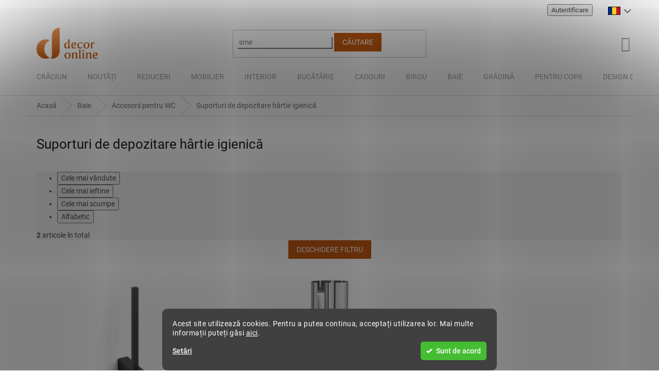

--- FILE ---
content_type: text/html; charset=utf-8
request_url: https://www.decor-online.ro/suporturi-de-depozitare-hartie-igienic/
body_size: 29104
content:
<!doctype html><html lang="ro" dir="ltr" class="header-background-light external-fonts-loaded"><head><meta charset="utf-8" /><meta name="viewport" content="width=device-width,initial-scale=1" /><title>Suporturi de depozitare hârtie igienică | Decor-Online.ro</title><link rel="preconnect" href="https://cdn.myshoptet.com" /><link rel="dns-prefetch" href="https://cdn.myshoptet.com" /><link rel="preload" href="https://cdn.myshoptet.com/prj/dist/master/cms/libs/jquery/jquery-1.11.3.min.js" as="script" /><link href="https://cdn.myshoptet.com/prj/dist/master/cms/templates/frontend_templates/shared/css/font-face/roboto.css" rel="stylesheet"><link href="https://cdn.myshoptet.com/prj/dist/master/shop/dist/font-shoptet-11.css.62c94c7785ff2cea73b2.css" rel="stylesheet"><script>
dataLayer = [];
dataLayer.push({'shoptet' : {
    "pageId": 5273,
    "pageType": "category",
    "currency": "RON",
    "currencyInfo": {
        "decimalSeparator": ",",
        "exchangeRate": 1,
        "priceDecimalPlaces": 0,
        "symbol": "Lei ",
        "symbolLeft": 0,
        "thousandSeparator": "."
    },
    "language": "ro",
    "projectId": 283288,
    "category": {
        "guid": "287efd1e-0245-11ea-b97e-ecf4bbd76e52",
        "path": "Accesorii de design pentru baie | Accesorii moderne pentru WC | Suporturi de depozitare h\u00e2rtie igienic\u0103",
        "parentCategoryGuid": "285f4712-0245-11ea-af28-ecf4bbd76e52"
    },
    "cartInfo": {
        "id": null,
        "freeShipping": false,
        "freeShippingFrom": 2000,
        "leftToFreeGift": {
            "formattedPrice": "0 Lei ",
            "priceLeft": 0
        },
        "freeGift": false,
        "leftToFreeShipping": {
            "priceLeft": 2000,
            "dependOnRegion": 0,
            "formattedPrice": "2.000 Lei "
        },
        "discountCoupon": [],
        "getNoBillingShippingPrice": {
            "withoutVat": 0,
            "vat": 0,
            "withVat": 0
        },
        "cartItems": [],
        "taxMode": "ORDINARY"
    },
    "cart": [],
    "customer": {
        "priceRatio": 1,
        "priceListId": 1,
        "groupId": null,
        "registered": false,
        "mainAccount": false
    }
}});
dataLayer.push({'cookie_consent' : {
    "marketing": "denied",
    "analytics": "denied"
}});
document.addEventListener('DOMContentLoaded', function() {
    shoptet.consent.onAccept(function(agreements) {
        if (agreements.length == 0) {
            return;
        }
        dataLayer.push({
            'cookie_consent' : {
                'marketing' : (agreements.includes(shoptet.config.cookiesConsentOptPersonalisation)
                    ? 'granted' : 'denied'),
                'analytics': (agreements.includes(shoptet.config.cookiesConsentOptAnalytics)
                    ? 'granted' : 'denied')
            },
            'event': 'cookie_consent'
        });
    });
});
</script>

<!-- Google Tag Manager -->
<script>(function(w,d,s,l,i){w[l]=w[l]||[];w[l].push({'gtm.start':
new Date().getTime(),event:'gtm.js'});var f=d.getElementsByTagName(s)[0],
j=d.createElement(s),dl=l!='dataLayer'?'&l='+l:'';j.async=true;j.src=
'https://www.googletagmanager.com/gtm.js?id='+i+dl;f.parentNode.insertBefore(j,f);
})(window,document,'script','dataLayer','GTM-NMQXKXS');</script>
<!-- End Google Tag Manager -->

<meta property="og:type" content="website"><meta property="og:site_name" content="decor-online.ro"><meta property="og:url" content="https://www.decor-online.ro/suporturi-de-depozitare-hartie-igienic/"><meta property="og:title" content="Suporturi de depozitare hârtie igienică | Decor-Online.ro"><meta name="author" content="DecorOnline"><meta name="web_author" content="Shoptet.cz"><meta name="dcterms.rightsHolder" content="www.decor-online.ro"><meta name="robots" content="index,follow"><meta property="og:image" content="https://cdn.myshoptet.com/usr/www.decor-online.ro/user/logos/do_basic_bronze-4.png?t=1769106689"><meta property="og:description" content="Suporturi de depozitare hârtie igienică, DecorOnline"><meta name="description" content="Suporturi de depozitare hârtie igienică, DecorOnline"><style>:root {--color-primary: #c55a12;--color-primary-h: 24;--color-primary-s: 83%;--color-primary-l: 42%;--color-primary-hover: #c55a12;--color-primary-hover-h: 24;--color-primary-hover-s: 83%;--color-primary-hover-l: 42%;--color-secondary: #5FCB97;--color-secondary-h: 151;--color-secondary-s: 51%;--color-secondary-l: 58%;--color-secondary-hover: #49B581;--color-secondary-hover-h: 151;--color-secondary-hover-s: 43%;--color-secondary-hover-l: 50%;--color-tertiary: #c55a12;--color-tertiary-h: 24;--color-tertiary-s: 83%;--color-tertiary-l: 42%;--color-tertiary-hover: #c55a12;--color-tertiary-hover-h: 24;--color-tertiary-hover-s: 83%;--color-tertiary-hover-l: 42%;--color-header-background: #ffffff;--template-font: "Roboto";--template-headings-font: "Roboto";--header-background-url: none;--cookies-notice-background: #1A1937;--cookies-notice-color: #F8FAFB;--cookies-notice-button-hover: #f5f5f5;--cookies-notice-link-hover: #27263f;--templates-update-management-preview-mode-content: "Previzualizarea actualizării șablonului este activă pentru browserul dvs."}</style>
    
    <link href="https://cdn.myshoptet.com/prj/dist/master/shop/dist/main-11.less.5a24dcbbdabfd189c152.css" rel="stylesheet" />
        
    <script>var shoptet = shoptet || {};</script>
    <script src="https://cdn.myshoptet.com/prj/dist/master/shop/dist/main-3g-header.js.05f199e7fd2450312de2.js"></script>
<!-- User include --><!-- api 498(150) html code header -->
<script async src="https://scripts.luigisbox.tech/LBX-288944.js"></script><meta name="luigisbox-tracker-id" content="247038-288944,ro"/><script type="text/javascript">const isPlpEnabled = sessionStorage.getItem('lbPlpEnabled') === 'true';if (isPlpEnabled) {const style = document.createElement("style");style.type = "text/css";style.id = "lb-plp-style";style.textContent = `body.type-category #content-wrapper,body.type-search #content-wrapper,body.type-category #content,body.type-search #content,body.type-category #content-in,body.type-search #content-in,body.type-category #main-in,body.type-search #main-in {min-height: 100vh;}body.type-category #content-wrapper > *,body.type-search #content-wrapper > *,body.type-category #content > *,body.type-search #content > *,body.type-category #content-in > *,body.type-search #content-in > *,body.type-category #main-in > *,body.type-search #main-in > * {display: none;}`;document.head.appendChild(style);}</script>
<!-- api 1280(896) html code header -->
<link rel="stylesheet" href="https://cdn.myshoptet.com/usr/shoptet.tomashlad.eu/user/documents/extras/cookies-addon/screen.min.css?v0008">
<script>
    var shoptetakCookiesSettings={"useRoundingCorners":true,"cookiesImgPopup":false,"cookiesSize":"middle","cookiesOrientation":"horizontal","cookiesImg":false,"buttonBg":false,"showPopup":false};

    var body=document.getElementsByTagName("body")[0];

    const rootElement = document.documentElement;

    rootElement.classList.add("st-cookies-v2");

    if (shoptetakCookiesSettings.useRoundingCorners) {
        rootElement.classList.add("st-cookies-corners");
    }
    if (shoptetakCookiesSettings.cookiesImgPopup) {
        rootElement.classList.add("st-cookies-popup-img");
    }
    if (shoptetakCookiesSettings.cookiesImg) {
        rootElement.classList.add("st-cookies-img");
    }
    if (shoptetakCookiesSettings.buttonBg) {
        rootElement.classList.add("st-cookies-btn");
    }
    if (shoptetakCookiesSettings.cookiesSize) {
        if (shoptetakCookiesSettings.cookiesSize === 'thin') {
            rootElement.classList.add("st-cookies-thin");
        }
        if (shoptetakCookiesSettings.cookiesSize === 'middle') {
            rootElement.classList.add("st-cookies-middle");
        }
        if (shoptetakCookiesSettings.cookiesSize === 'large') {
            rootElement.classList.add("st-cookies-large");
        }
    }
    if (shoptetakCookiesSettings.cookiesOrientation) {
        if (shoptetakCookiesSettings.cookiesOrientation === 'vertical') {
            rootElement.classList.add("st-cookies-vertical");
        }
    }
</script>


<!-- service 659(306) html code header -->
<link rel="stylesheet" type="text/css" href="https://cdn.myshoptet.com/usr/fvstudio.myshoptet.com/user/documents/showmore/fv-studio-app-showmore.css?v=21.10.1">

<!-- service 1275(892) html code header -->
<link rel="stylesheet" href="https://cdn.myshoptet.com/usr/apollo.jakubtursky.sk/user/documents/assets/kategorie/main.css?v=15">
<!-- service 1539(1149) html code header -->
<link rel="stylesheet" href="https://cdn.myshoptet.com/usr/apollo.jakubtursky.sk/user/documents/assets/contact-form/main.css?v=28">
<!-- service 1556(1155) html code header -->
<link rel="stylesheet" href="https://cdn.myshoptet.com/usr/shoptet.tomashlad.eu/user/documents/extras/copy-disable/screen.css?v=7">
<!-- service 1845(1410) html code header -->
<link rel="stylesheet" href="https://cdn.myshoptet.com/addons/jakubtursky/shoptet-header-info-bar-git/styles.header.min.css?f60db840acbc11eee00807551e091b8d8d11507b">
<!-- service 1280(896) html code header -->
<style>
.st-cookies-v2.st-cookies-btn .shoptak-carbon .siteCookies .siteCookies__form .siteCookies__buttonWrap button[value=all] {
margin-left: 10px;
}
@media (max-width: 768px) {
.st-cookies-v2.st-cookies-btn .shoptak-carbon .siteCookies .siteCookies__form .siteCookies__buttonWrap button[value=all] {
margin-left: 0px;
}
.st-cookies-v2 .shoptak-carbon .siteCookies.siteCookies--dark .siteCookies__form .siteCookies__buttonWrap button[value=reject] {
margin: 0 10px;
}
}
@media only screen and (max-width: 768px) {
 .st-cookies-v2 .siteCookies .siteCookies__form .siteCookies__buttonWrap .js-cookies-settings[value=all], .st-cookies-v2 .siteCookies .siteCookies__form .siteCookies__buttonWrap button[value=all] {   
  margin: 0 auto 10px auto;
 }
 .st-cookies-v2 .siteCookies.siteCookies--center {
  bottom: unset;
  top: 50%;
  transform: translate(-50%, -50%);
  width: 90%;
 }
}
</style>
<!-- project html code header -->
<link rel="stylesheet" href="https://www.decor-online.ro/user/documents/upload/CSS/customStyleRO.css" media="screen">

<!-- Increver.com [for www.decoronline.cz·sk·hu·ro] Start Testing Code (cookie=default) | * Tue, 20 Jun 2023 18:59:58 +0200 -->
<script type="text/javascript">
(function(n,t,c,I){var r=!0,S=!1,a="setCookie",s="getCookie",O="addCss",J="parseQuery",h="_abt_co",p="_abt_uid",C="_abt_service",L="_abt_sl",N="_abt_ssri",w="service",y="length",l="charset",u="source",B="loadTest",v="jQuery",q="initTimeout",R="sampleSizeRate",oe="storage",te="type",ue="prefix",m="split",b="join",se="length",o="substring",U="indexOf",M="createElement",P="setAttribute",A="appendChild",T=" !important",ee="body{opacity:0"+T+";filter:alpha(opacity=0)"+T+";background:none"+T+";animation:none"+T+";}",k="_abt_css_hide_all",ne=t.getElementsByTagName("head")[0],E=n.navigator,F=n.location,d,j=[],Q=S,g,f,i,D=decodeURIComponent,x=encodeURIComponent,z="//increver-abt-001-737379.c.cdn77.org/",ae="//track-abt.increverhq.com/";n._abtHandler=c;var e=n[c]=function(){var e=arguments;j.push(e);if(H[e[0]]!==undefined)return H[e[0]](e);throw c+"/*init*/(arg[0]='"+e[0]+"') is unknown"},ie=n[c+"ByArray"]=function(n){return e.apply(e,n)};function re(e){return e[m](",")[b]("&")[m](":")[b]("=")};var H={version:function(){return"init=20181108"},get:function(n){switch(n[1]){case"initTimeout":return d;case"finish":return Q;case"q":return j;case"campaign":return I;case"uid":return g;case"co":return f;case"initArgs":return i};throw"e(get): Unknown arg1"},parseQuery:function(e){if(!e[1])return{};var o={},t=e[1][m](e[2]||"&"),a=e[3]||"=",n,i,r;for(n in t){if(!t.hasOwnProperty(n))continue;i=t[n][m](a);r=i.shift();o[D(r)]=D(i[b](a))};return o},addCss:function(e){if(!e[1])return;var n=t[M]("style"),r=e[1],i=e[2];if(i)n[P]("id",i);n[P]("type","text/css");if(n.styleSheet){n.styleSheet.cssText=r}else n[A](t.createTextNode(r));ne[A](n)},loadJs:function(n){var i=t[M]("script");i.async=n[2]?1:0;i.src=n[1];i[te]="text/javascript";i.onerror=function(){e("finish")};ne[A](i)},setCookie:function(e){var n=new Date();n.setTime(n.getTime()+e[3]*1e3);var i="expires="+n.toUTCString();t.cookie=e[1]+"="+x(e[2])+";"+i+";path=/"},getCookie:function(n){var f=n[1]+"=",s=t.cookie[m](";"),u=0,i,a;for(;u<s[y];u++){i=s[u];while(i.charAt(0)==" ")i=i[o](1);if(i[U](f)==0){a=decodeURIComponent(i[o](f[y],i[y]));if(n[2]){a=e(J,a);if(n[2]!==r)a=a[n[2]]||undefined};return a}};return undefined},isFinished:function(e){return Q},finish:function(e){Q=r;var n=t.getElementById(k);if(n)n.parentNode.removeChild(n)},goal:function(){},callback:function(){},init:function(f){function b(){var e=E.userAgent,n=e[U]("MSIE ");if(n>0||!!e.match(/Trident.*rv\:11\./))return parseInt(e[o](n+5,e[U](".",n)));return S};var h=b();if(h&&h<=7)return;var t,T=j[y]-1,g=e(J,F.hash[o](1));i=[].slice.call(arguments[0]);if(!i[1])i[1]={};t=i[1];t[v]=t[v]||S;if(t[u]===undefined)t[u]=r;if(t.run===undefined)t.run=r;if(t[B]===undefined)t[B]=r;if(t[l]===undefined||!t[l])t[l]="utf8";if(t[R]===undefined)t[R]=1;if(t[w]===undefined)t[w]=r;if(t[w]&&g[C]!==undefined){e(a,C,g[C]);return};j[T]=[].concat(i);if(!t[B])return;if(t[q]!==0)d=n.setTimeout(c+"('finish','timeout')",t[q]||2e3);var m=e(s,C);if(t[w]&&m){if(d)e(O,ee,k);var p="v1b.campaign/"+I+".service."+m;if(!t[v])p+=".jQuery";p+="."+t[l];e("loadJs",z+p+".js");return};i[0]="initTest";ie(i)},initTest:function(n){g=e(s,p)||"";f=e(s,h)||"";var c=n[1].cookieLifetime;if(!c)c=0;c=parseInt(c);if(c<0)c=0;c=c||604800;if(n[1][u]&&n[1][u]!==r){var m;if(n[1][u]==="hash")m=e(J,F.hash[o](1));if(m._abt_init){if(m[h]){e(a,h,"",-1);e(a,h,f=re(m[h]),c)};if(m[p]){e(a,p,"",-1);e(a,p,g=m[p],c)}}};if(n[1][u]===r&&(!g||!f)){var U=parseInt(e(s,L)||0),T=parseInt(e(s,N)||0);if(!T){T=(Math.random()<n[1][R])+1;e(a,N,T,c)};if(T==2&&!U){var w=1020,C=ae+"v1b.src.php?&jQuery="+(n[1][v]?0:1)+"&c="+I+"&k="+g+"&co="+f+"&u="+x(t.URL)+"&_="+Math.random()+"&t="+x([1,e(s,"_abt_t","p")||0,t.referrer,t.title,E.userLanguage||E.language][b](","));e("loadJs",(C[y]>w)?(C[o](0,w)+",1"):(C+",0"));e(a,L,1,2*60*60)}};if(d)if(!t.getElementById(k))e(O,ee,k);var j="v1b.campaign/"+I;if(!n[1][v])j+=".jQuery";j+="."+i[1][l];e("loadJs",z+j+".js");return d}}})(window,document,'_abt',"253.24f8dda9a8");
_abt('init',{run:true,source:true,initTimeout:2000,jQuery:false})
</script>
<!-- Increver.com [for www.decoronline.cz·sk·hu·ro] End Testing Code -->


<!-- Increver.com · Persuasive notification [for www.decoronline.cz·sk·hu·ro] Start Code | * Tue, 17 Nov 2020 18:15:42 +0100 -->
<script async src="https://increver-abt-001-737379.c.cdn77.org/uep.v1/17.d42dc8e638.jQuery.utf8.js"></script>
<!-- Increver.com · Persuasive notification [for www.decoronline.cz·sk·hu·ro] End Code -->

<link href="https://cdn.fv-studio.cz/decoronline/fv-studio-app.css?v=8" rel="stylesheet">
<style>
.product-top .p-image-wrapper {
  width: 75%;
}
.product-top .p-info-wrapper {
  width: 25%;
}
@media (max-width: 1200px) {
.product-top .p-image-wrapper {
  width: 100%;
}
.product-top .p-info-wrapper {
  width: 100%;
}
}
</style>

<style>
:root {
/* Nastavenie štýlov, farieb*/
--border-radius-top-category: 10px;
--color-top-category-black: #666666;
--color-top-category-black-hover: #333333;
--color-top-category-gray: #b2b2b2;
--border-color-top-category: #e2e2e2;
--background-color-menu-style-1-top-category: #fbfbfb;
--background-color-arrow-top-category: #f1f1f1;
--background-color-arrow-top-category-hover: #e2e2e2;
--background-color-slider-style-1-top-category: #e2e2e2;
--background-color-slider-style-1-top-category-hover: var(--color-primary);
--color-slider-style-1-top-category: #666666;
--color-slider-style-1-top-category-hover: #ffffff;
}
</style>



<style>
:root {
/* Nastavenie štýlov, farieb*/
--header-info-bar-BG: #c55a12;
--header-info-bar-BG-hover: #c55a12;
--header-info-bar-text-color: #ffffff;
--header-info-bar-icon-color: var(--header-info-bar-text-color);
--header-info-bar-btn-BG: #ffffff;
--header-info-bar-btn-BG-hover: #ffffff;
--header-info-bar-btn-text-color: #000000;
--header-info-bar-btn-text-color-hover: #000000;
}
</style>



<script type="text/javascript">
    (function(c,l,a,r,i,t,y){
        c[a]=c[a]||function(){(c[a].q=c[a].q||[]).push(arguments)};
        t=l.createElement(r);t.async=1;t.src="https://www.clarity.ms/tag/"+i;
        y=l.getElementsByTagName(r)[0];y.parentNode.insertBefore(t,y);
    })(window, document, "clarity", "script", "u5gp1g4g84");
</script>


<style>
:root {
/* Nastavenie štýlov, farieb*/
--contact-form-border-radius: 10px;
--contact-form-BG: #f7f7f7;
--contact-form-BG-hover: #eaeaea;
--contact-form-title-color: #c55a12;
--contact-form-text-color: black;
--contact-form-link-color: var(--color-secondary);
--contact-form-icon-color: var(--color-secondary);
--contact-form-border-color: #f7f7f7;
}
</style>
<!-- /User include --><link rel="shortcut icon" href="/favicon.ico" type="image/x-icon" /><link rel="canonical" href="https://www.decor-online.ro/suporturi-de-depozitare-hartie-igienic/" /><style>/* custom background */@media (min-width: 992px) {body {background-position: top center;background-repeat: no-repeat;background-attachment: fixed;}}</style>    <!-- Global site tag (gtag.js) - Google Analytics -->
    <script async src="https://www.googletagmanager.com/gtag/js?id=G-LHSD6KRVHJ"></script>
    <script>
        
        window.dataLayer = window.dataLayer || [];
        function gtag(){dataLayer.push(arguments);}
        

                    console.debug('default consent data');

            gtag('consent', 'default', {"ad_storage":"denied","analytics_storage":"denied","ad_user_data":"denied","ad_personalization":"denied","wait_for_update":500});
            dataLayer.push({
                'event': 'default_consent'
            });
        
        gtag('js', new Date());

        
                gtag('config', 'G-LHSD6KRVHJ', {"groups":"GA4","send_page_view":false,"content_group":"category","currency":"RON","page_language":"ro"});
        
                gtag('config', 'AW-619165981', {"allow_enhanced_conversions":true});
        
        
        
        
        
                    gtag('event', 'page_view', {"send_to":"GA4","page_language":"ro","content_group":"category","currency":"RON"});
        
        
        
        
        
        
        
        
        
        
        
        
        
        document.addEventListener('DOMContentLoaded', function() {
            if (typeof shoptet.tracking !== 'undefined') {
                for (var id in shoptet.tracking.bannersList) {
                    gtag('event', 'view_promotion', {
                        "send_to": "UA",
                        "promotions": [
                            {
                                "id": shoptet.tracking.bannersList[id].id,
                                "name": shoptet.tracking.bannersList[id].name,
                                "position": shoptet.tracking.bannersList[id].position
                            }
                        ]
                    });
                }
            }

            shoptet.consent.onAccept(function(agreements) {
                if (agreements.length !== 0) {
                    console.debug('gtag consent accept');
                    var gtagConsentPayload =  {
                        'ad_storage': agreements.includes(shoptet.config.cookiesConsentOptPersonalisation)
                            ? 'granted' : 'denied',
                        'analytics_storage': agreements.includes(shoptet.config.cookiesConsentOptAnalytics)
                            ? 'granted' : 'denied',
                                                                                                'ad_user_data': agreements.includes(shoptet.config.cookiesConsentOptPersonalisation)
                            ? 'granted' : 'denied',
                        'ad_personalization': agreements.includes(shoptet.config.cookiesConsentOptPersonalisation)
                            ? 'granted' : 'denied',
                        };
                    console.debug('update consent data', gtagConsentPayload);
                    gtag('consent', 'update', gtagConsentPayload);
                    dataLayer.push(
                        { 'event': 'update_consent' }
                    );
                }
            });
        });
    </script>
</head><body class="desktop id-5273 in-suporturi-de-depozitare-hartie-igienic template-11 type-category one-column-body columns-mobile-2 columns-3 ums_forms_redesign--off ums_a11y_category_page--on ums_discussion_rating_forms--off ums_flags_display_unification--on ums_a11y_login--on mobile-header-version-0"><noscript>
    <style>
        #header {
            padding-top: 0;
            position: relative !important;
            top: 0;
        }
        .header-navigation {
            position: relative !important;
        }
        .overall-wrapper {
            margin: 0 !important;
        }
        body:not(.ready) {
            visibility: visible !important;
        }
    </style>
    <div class="no-javascript">
        <div class="no-javascript__title">Trebuie modificată o setare in browser ul web</div>
        <div class="no-javascript__text">Consultați: <a href="https://www.google.com/support/bin/answer.py?answer=23852">Cum să activați JavaScript în browser</a>.</div>
        <div class="no-javascript__text">Dacă utilizați software de blocare a reclamelor, este posibil să vă solicite să permiteți JavaScript din această pagină.</div>
        <div class="no-javascript__text">Vă mulţumim.</div>
    </div>
</noscript>

<!-- Google Tag Manager (noscript) -->
<noscript><iframe src="https://www.googletagmanager.com/ns.html?id=GTM-NMQXKXS"
height="0" width="0" style="display:none;visibility:hidden"></iframe></noscript>
<!-- End Google Tag Manager (noscript) -->

    <div class="siteCookies siteCookies--bottom siteCookies--dark js-siteCookies" role="dialog" data-testid="cookiesPopup" data-nosnippet>
        <div class="siteCookies__form">
            <div class="siteCookies__content">
                <div class="siteCookies__text">
                    Acest site utilizează cookies. Pentru a putea continua, acceptați utilizarea lor. Mai multe informații puteți găsi <a href="https://www.decor-online.ro/informa--ii-pentru-dvs/politica-de-confiden--ialitate/" target="_blank" rel="noopener noreferrer">aici</a>.
                </div>
                <p class="siteCookies__links">
                    <button class="siteCookies__link js-cookies-settings" aria-label="Setări cookie-uri" data-testid="cookiesSettings">Setări</button>
                </p>
            </div>
            <div class="siteCookies__buttonWrap">
                                <button class="siteCookies__button js-cookiesConsentSubmit" value="all" aria-label="Acceptă cookie-urile" data-testid="buttonCookiesAccept">Sunt de acord</button>
            </div>
        </div>
        <script>
            document.addEventListener("DOMContentLoaded", () => {
                const siteCookies = document.querySelector('.js-siteCookies');
                document.addEventListener("scroll", shoptet.common.throttle(() => {
                    const st = document.documentElement.scrollTop;
                    if (st > 1) {
                        siteCookies.classList.add('siteCookies--scrolled');
                    } else {
                        siteCookies.classList.remove('siteCookies--scrolled');
                    }
                }, 100));
            });
        </script>
    </div>
<a href="#content" class="skip-link sr-only">Treci la conținut</a><div class="overall-wrapper"><div class="user-action"><div class="container">
    <div class="user-action-in">
                    <div id="login" class="user-action-login popup-widget login-widget" role="dialog" aria-labelledby="loginHeading">
        <div class="popup-widget-inner">
                            <h2 id="loginHeading">Autentificare în contul dumneavoastră</h2><div id="customerLogin"><form action="/action/Customer/Login/" method="post" id="formLoginIncluded" class="csrf-enabled formLogin" data-testid="formLogin"><input type="hidden" name="referer" value="" /><div class="form-group"><div class="input-wrapper email js-validated-element-wrapper no-label"><input type="email" name="email" class="form-control" autofocus placeholder="Adresa de e-mail (exemplu John@myemail.com)" data-testid="inputEmail" autocomplete="email" required /></div></div><div class="form-group"><div class="input-wrapper password js-validated-element-wrapper no-label"><input type="password" name="password" class="form-control" placeholder="Parolă" data-testid="inputPassword" autocomplete="current-password" required /><span class="no-display">Nu puteţi completa acest câmp</span><input type="text" name="surname" value="" class="no-display" /></div></div><div class="form-group"><div class="login-wrapper"><button type="submit" class="btn btn-secondary btn-text btn-login" data-testid="buttonSubmit">Autentificare</button><div class="password-helper"><a href="/inregistrare/" data-testid="signup" rel="nofollow">Înregistrare nouă</a><a href="/centru-clienti/resetati-parola/" rel="nofollow">Parola uitată?</a></div></div></div></form>
</div>                    </div>
    </div>

                            <div id="cart-widget" class="user-action-cart popup-widget cart-widget loader-wrapper" data-testid="popupCartWidget" role="dialog" aria-hidden="true">
    <div class="popup-widget-inner cart-widget-inner place-cart-here">
        <div class="loader-overlay">
            <div class="loader"></div>
        </div>
    </div>

    <div class="cart-widget-button">
        <a href="/cos-de-cumparaturi/" class="btn btn-conversion" id="continue-order-button" rel="nofollow" data-testid="buttonNextStep">Continuare către coş</a>
    </div>
</div>
            </div>
</div>
</div><div class="top-navigation-bar" data-testid="topNavigationBar">

    <div class="container">

        <div class="top-navigation-contacts">
            <strong>Asistenţă pentru clienţi:</strong><a href="mailto:info@decor-online.ro" class="project-email" data-testid="contactboxEmail"><span>info@decor-online.ro</span></a>        </div>

                
        <div class="top-navigation-tools">
            <div class="responsive-tools">
                <a href="#" class="toggle-window" data-target="search" aria-label="Căutare" data-testid="linkSearchIcon"></a>
                                                            <a href="#" class="toggle-window" data-target="login"></a>
                                                    <a href="#" class="toggle-window" data-target="navigation" aria-label="Meniu" data-testid="hamburgerMenu"></a>
            </div>
                        <button class="top-nav-button top-nav-button-login toggle-window" type="button" data-target="login" aria-haspopup="dialog" aria-controls="login" aria-expanded="false" data-testid="signin"><span>Autentificare</span></button>        </div>

    </div>

</div>
<header id="header"><div class="container navigation-wrapper">
    <div class="header-top">
        <div class="site-name-wrapper">
            <div class="site-name"><a href="/" data-testid="linkWebsiteLogo"><img src="https://cdn.myshoptet.com/usr/www.decor-online.ro/user/logos/do_basic_bronze-4.png" alt="DecorOnline" fetchpriority="low" /></a></div>        </div>
        <div class="search" itemscope itemtype="https://schema.org/WebSite">
            <meta itemprop="headline" content="Suporturi de depozitare hârtie igienică"/><meta itemprop="url" content="https://www.decor-online.ro"/><meta itemprop="text" content="Suporturi de depozitare hârtie igienică, DecorOnline"/>            <form action="/action/ProductSearch/prepareString/" method="post"
    id="formSearchForm" class="search-form compact-form js-search-main"
    itemprop="potentialAction" itemscope itemtype="https://schema.org/SearchAction" data-testid="searchForm">
    <fieldset>
        <meta itemprop="target"
            content="https://www.decor-online.ro/cautare/?string={string}"/>
        <input type="hidden" name="language" value="ro"/>
        
            
<input
    type="search"
    name="string"
        class="query-input form-control search-input js-search-input"
    placeholder="Căutare termen"
    autocomplete="off"
    required
    itemprop="query-input"
    aria-label="Căutare"
    data-testid="searchInput"
>
            <button type="submit" class="btn btn-default" data-testid="searchBtn">Căutare</button>
        
    </fieldset>
</form>
        </div>
        <div class="navigation-buttons">
                
    <a href="/cos-de-cumparaturi/" class="btn btn-icon toggle-window cart-count" data-target="cart" data-hover="true" data-redirect="true" data-testid="headerCart" rel="nofollow" aria-haspopup="dialog" aria-expanded="false" aria-controls="cart-widget">
        
                <span class="sr-only">Coş de cumpărături</span>
        
            <span class="cart-price visible-lg-inline-block" data-testid="headerCartPrice">
                                    Coş gol                            </span>
        
    
            </a>
        </div>
    </div>
    <nav id="navigation" aria-label="Meniu principal" data-collapsible="true"><div class="navigation-in menu"><ul class="menu-level-1" role="menubar" data-testid="headerMenuItems"><li class="menu-item-5027 ext" role="none"><a href="/cr--ciun/" data-testid="headerMenuItem" role="menuitem" aria-haspopup="true" aria-expanded="false"><b>Crăciun</b><span class="submenu-arrow"></span></a><ul class="menu-level-2" aria-label="Crăciun" tabindex="-1" role="menu"><li class="menu-item-5342" role="none"><a href="/coroni--e-de-advent/" class="menu-image" data-testid="headerMenuItem" tabindex="-1" aria-hidden="true"><img src="data:image/svg+xml,%3Csvg%20width%3D%22140%22%20height%3D%22100%22%20xmlns%3D%22http%3A%2F%2Fwww.w3.org%2F2000%2Fsvg%22%3E%3C%2Fsvg%3E" alt="" aria-hidden="true" width="140" height="100"  data-src="https://cdn.myshoptet.com/usr/www.decor-online.ro/user/categories/thumb/fzha8zelml97duhexvwisl27k62j68yc31m1jjqy.jpg" fetchpriority="low" /></a><div><a href="/coroni--e-de-advent/" data-testid="headerMenuItem" role="menuitem"><span>Coronițe de Advent</span></a>
                        </div></li><li class="menu-item-5345" role="none"><a href="/decora--iuni-de-cr--ciun/" class="menu-image" data-testid="headerMenuItem" tabindex="-1" aria-hidden="true"><img src="data:image/svg+xml,%3Csvg%20width%3D%22140%22%20height%3D%22100%22%20xmlns%3D%22http%3A%2F%2Fwww.w3.org%2F2000%2Fsvg%22%3E%3C%2Fsvg%3E" alt="" aria-hidden="true" width="140" height="100"  data-src="https://cdn.myshoptet.com/usr/www.decor-online.ro/user/categories/thumb/132006_132007_greta_holzengel_640x450_2x.jpg" fetchpriority="low" /></a><div><a href="/decora--iuni-de-cr--ciun/" data-testid="headerMenuItem" role="menuitem"><span>Decorațiuni de Crăciun</span></a>
                        </div></li><li class="menu-item-5348" role="none"><a href="/textile-de-cr--ciun/" class="menu-image" data-testid="headerMenuItem" tabindex="-1" aria-hidden="true"><img src="data:image/svg+xml,%3Csvg%20width%3D%22140%22%20height%3D%22100%22%20xmlns%3D%22http%3A%2F%2Fwww.w3.org%2F2000%2Fsvg%22%3E%3C%2Fsvg%3E" alt="" aria-hidden="true" width="140" height="100"  data-src="https://cdn.myshoptet.com/usr/www.decor-online.ro/user/categories/thumb/sa-92743-40.jpg" fetchpriority="low" /></a><div><a href="/textile-de-cr--ciun/" data-testid="headerMenuItem" role="menuitem"><span>Textile de Crăciun</span></a>
                        </div></li><li class="menu-item-6272" role="none"><a href="/por--elan-de-cr--ciun/" class="menu-image" data-testid="headerMenuItem" tabindex="-1" aria-hidden="true"><img src="data:image/svg+xml,%3Csvg%20width%3D%22140%22%20height%3D%22100%22%20xmlns%3D%22http%3A%2F%2Fwww.w3.org%2F2000%2Fsvg%22%3E%3C%2Fsvg%3E" alt="" aria-hidden="true" width="140" height="100"  data-src="https://cdn.myshoptet.com/usr/www.decor-online.ro/user/categories/thumb/v__no__n___porcel__n.jpg" fetchpriority="low" /></a><div><a href="/por--elan-de-cr--ciun/" data-testid="headerMenuItem" role="menuitem"><span>Porțelan de Crăciun</span></a>
                        </div></li></ul></li>
<li class="menu-item-4988" role="none"><a href="/nout--i/" data-testid="headerMenuItem" role="menuitem" aria-expanded="false"><b>Noutăți</b></a></li>
<li class="menu-item-4991" role="none"><a href="/reduceri/" data-testid="headerMenuItem" role="menuitem" aria-expanded="false"><b>Reduceri</b></a></li>
<li class="menu-item-5318 ext" role="none"><a href="/mobilier-de-lux/" data-testid="headerMenuItem" role="menuitem" aria-haspopup="true" aria-expanded="false"><b>Mobilier</b><span class="submenu-arrow"></span></a><ul class="menu-level-2" aria-label="Mobilier" tabindex="-1" role="menu"><li class="menu-item-6062" role="none"><a href="/canapele-i-banci/" class="menu-image" data-testid="headerMenuItem" tabindex="-1" aria-hidden="true"><img src="data:image/svg+xml,%3Csvg%20width%3D%22140%22%20height%3D%22100%22%20xmlns%3D%22http%3A%2F%2Fwww.w3.org%2F2000%2Fsvg%22%3E%3C%2Fsvg%3E" alt="" aria-hidden="true" width="140" height="100"  data-src="https://cdn.myshoptet.com/usr/www.decor-online.ro/user/categories/thumb/1.jpeg" fetchpriority="low" /></a><div><a href="/canapele-i-banci/" data-testid="headerMenuItem" role="menuitem"><span>Canapele și bânci</span></a>
                        </div></li><li class="menu-item-6056" role="none"><a href="/fotolii-i-taburete/" class="menu-image" data-testid="headerMenuItem" tabindex="-1" aria-hidden="true"><img src="data:image/svg+xml,%3Csvg%20width%3D%22140%22%20height%3D%22100%22%20xmlns%3D%22http%3A%2F%2Fwww.w3.org%2F2000%2Fsvg%22%3E%3C%2Fsvg%3E" alt="" aria-hidden="true" width="140" height="100"  data-src="https://cdn.myshoptet.com/usr/www.decor-online.ro/user/categories/thumb/2.jpeg" fetchpriority="low" /></a><div><a href="/fotolii-i-taburete/" data-testid="headerMenuItem" role="menuitem"><span>Fotolii și taburete</span></a>
                        </div></li><li class="menu-item-6074" role="none"><a href="/mese-i-m--su--e/" class="menu-image" data-testid="headerMenuItem" tabindex="-1" aria-hidden="true"><img src="data:image/svg+xml,%3Csvg%20width%3D%22140%22%20height%3D%22100%22%20xmlns%3D%22http%3A%2F%2Fwww.w3.org%2F2000%2Fsvg%22%3E%3C%2Fsvg%3E" alt="" aria-hidden="true" width="140" height="100"  data-src="https://cdn.myshoptet.com/usr/www.decor-online.ro/user/categories/thumb/3.jpeg" fetchpriority="low" /></a><div><a href="/mese-i-m--su--e/" data-testid="headerMenuItem" role="menuitem"><span>Mese și măsuțe</span></a>
                        </div></li><li class="menu-item-6083" role="none"><a href="/scaune/" class="menu-image" data-testid="headerMenuItem" tabindex="-1" aria-hidden="true"><img src="data:image/svg+xml,%3Csvg%20width%3D%22140%22%20height%3D%22100%22%20xmlns%3D%22http%3A%2F%2Fwww.w3.org%2F2000%2Fsvg%22%3E%3C%2Fsvg%3E" alt="" aria-hidden="true" width="140" height="100"  data-src="https://cdn.myshoptet.com/usr/www.decor-online.ro/user/categories/thumb/4.jpeg" fetchpriority="low" /></a><div><a href="/scaune/" data-testid="headerMenuItem" role="menuitem"><span>Scaune</span></a>
                        </div></li><li class="menu-item-6071" role="none"><a href="/dulapuri-i-comode/" class="menu-image" data-testid="headerMenuItem" tabindex="-1" aria-hidden="true"><img src="data:image/svg+xml,%3Csvg%20width%3D%22140%22%20height%3D%22100%22%20xmlns%3D%22http%3A%2F%2Fwww.w3.org%2F2000%2Fsvg%22%3E%3C%2Fsvg%3E" alt="" aria-hidden="true" width="140" height="100"  data-src="https://cdn.myshoptet.com/usr/www.decor-online.ro/user/categories/thumb/5.jpeg" fetchpriority="low" /></a><div><a href="/dulapuri-i-comode/" data-testid="headerMenuItem" role="menuitem"><span>Dulapuri și comode</span></a>
                        </div></li><li class="menu-item-6065" role="none"><a href="/rafturi-i-etajere/" class="menu-image" data-testid="headerMenuItem" tabindex="-1" aria-hidden="true"><img src="data:image/svg+xml,%3Csvg%20width%3D%22140%22%20height%3D%22100%22%20xmlns%3D%22http%3A%2F%2Fwww.w3.org%2F2000%2Fsvg%22%3E%3C%2Fsvg%3E" alt="" aria-hidden="true" width="140" height="100"  data-src="https://cdn.myshoptet.com/usr/www.decor-online.ro/user/categories/thumb/6.jpeg" fetchpriority="low" /></a><div><a href="/rafturi-i-etajere/" data-testid="headerMenuItem" role="menuitem"><span>Rafturi și etajere</span></a>
                        </div></li><li class="menu-item-6068" role="none"><a href="/perne-mari-de-ezut--taburete-i-poufuri/" class="menu-image" data-testid="headerMenuItem" tabindex="-1" aria-hidden="true"><img src="data:image/svg+xml,%3Csvg%20width%3D%22140%22%20height%3D%22100%22%20xmlns%3D%22http%3A%2F%2Fwww.w3.org%2F2000%2Fsvg%22%3E%3C%2Fsvg%3E" alt="" aria-hidden="true" width="140" height="100"  data-src="https://cdn.myshoptet.com/usr/www.decor-online.ro/user/categories/thumb/7.jpeg" fetchpriority="low" /></a><div><a href="/perne-mari-de-ezut--taburete-i-poufuri/" data-testid="headerMenuItem" role="menuitem"><span>Perne mari de șezut, taburete și poufuri </span></a>
                        </div></li><li class="menu-item-6080" role="none"><a href="/oglinzi/" class="menu-image" data-testid="headerMenuItem" tabindex="-1" aria-hidden="true"><img src="data:image/svg+xml,%3Csvg%20width%3D%22140%22%20height%3D%22100%22%20xmlns%3D%22http%3A%2F%2Fwww.w3.org%2F2000%2Fsvg%22%3E%3C%2Fsvg%3E" alt="" aria-hidden="true" width="140" height="100"  data-src="https://cdn.myshoptet.com/usr/www.decor-online.ro/user/categories/thumb/8.jpeg" fetchpriority="low" /></a><div><a href="/oglinzi/" data-testid="headerMenuItem" role="menuitem"><span>Oglinzi</span></a>
                        </div></li><li class="menu-item-6077" role="none"><a href="/cuiere/" class="menu-image" data-testid="headerMenuItem" tabindex="-1" aria-hidden="true"><img src="data:image/svg+xml,%3Csvg%20width%3D%22140%22%20height%3D%22100%22%20xmlns%3D%22http%3A%2F%2Fwww.w3.org%2F2000%2Fsvg%22%3E%3C%2Fsvg%3E" alt="" aria-hidden="true" width="140" height="100"  data-src="https://cdn.myshoptet.com/usr/www.decor-online.ro/user/categories/thumb/9.jpg" fetchpriority="low" /></a><div><a href="/cuiere/" data-testid="headerMenuItem" role="menuitem"><span>Cuiere</span></a>
                        </div></li><li class="menu-item-6059" role="none"><a href="/alte-produse/" class="menu-image" data-testid="headerMenuItem" tabindex="-1" aria-hidden="true"><img src="data:image/svg+xml,%3Csvg%20width%3D%22140%22%20height%3D%22100%22%20xmlns%3D%22http%3A%2F%2Fwww.w3.org%2F2000%2Fsvg%22%3E%3C%2Fsvg%3E" alt="" aria-hidden="true" width="140" height="100"  data-src="https://cdn.myshoptet.com/usr/www.decor-online.ro/user/categories/thumb/10.jpg" fetchpriority="low" /></a><div><a href="/alte-produse/" data-testid="headerMenuItem" role="menuitem"><span>Alte produse</span></a>
                        </div></li><li class="menu-item-6361 has-third-level" role="none"><a href="/kartell/" class="menu-image" data-testid="headerMenuItem" tabindex="-1" aria-hidden="true"><img src="data:image/svg+xml,%3Csvg%20width%3D%22140%22%20height%3D%22100%22%20xmlns%3D%22http%3A%2F%2Fwww.w3.org%2F2000%2Fsvg%22%3E%3C%2Fsvg%3E" alt="" aria-hidden="true" width="140" height="100"  data-src="https://cdn.myshoptet.com/usr/www.decor-online.ro/user/categories/thumb/kartell_logo_(kopie).jpg" fetchpriority="low" /></a><div><a href="/kartell/" data-testid="headerMenuItem" role="menuitem"><span>Kartell</span></a>
                                                    <ul class="menu-level-3" role="menu">
                                                                    <li class="menu-item-6367" role="none">
                                        <a href="/scaune-si-taburete/" data-testid="headerMenuItem" role="menuitem">
                                            Scaune și taburete</a>,                                    </li>
                                                                    <li class="menu-item-6370" role="none">
                                        <a href="/mese-si-masute/" data-testid="headerMenuItem" role="menuitem">
                                            Mese și măsuțe</a>,                                    </li>
                                                                    <li class="menu-item-6373" role="none">
                                        <a href="/lampi-si-iluminat/" data-testid="headerMenuItem" role="menuitem">
                                            Lămpi și iluminat</a>,                                    </li>
                                                                    <li class="menu-item-6376" role="none">
                                        <a href="/accesorii-de-design/" data-testid="headerMenuItem" role="menuitem">
                                            Accesorii de design</a>                                    </li>
                                                            </ul>
                        </div></li></ul></li>
<li class="menu-item-4997 ext" role="none"><a href="/interior/" data-testid="headerMenuItem" role="menuitem" aria-haspopup="true" aria-expanded="false"><b>Interior</b><span class="submenu-arrow"></span></a><ul class="menu-level-2" aria-label="Interior" tabindex="-1" role="menu"><li class="menu-item-5291 has-third-level" role="none"><a href="/boluri-de-design/" class="menu-image" data-testid="headerMenuItem" tabindex="-1" aria-hidden="true"><img src="data:image/svg+xml,%3Csvg%20width%3D%22140%22%20height%3D%22100%22%20xmlns%3D%22http%3A%2F%2Fwww.w3.org%2F2000%2Fsvg%22%3E%3C%2Fsvg%3E" alt="" aria-hidden="true" width="140" height="100"  data-src="https://cdn.myshoptet.com/usr/www.decor-online.ro/user/categories/thumb/2559(2)_2.jpg" fetchpriority="low" /></a><div><a href="/boluri-de-design/" data-testid="headerMenuItem" role="menuitem"><span>Boluri de design</span></a>
                                                    <ul class="menu-level-3" role="menu">
                                                                    <li class="menu-item-5135" role="none">
                                        <a href="/boluri-de-design-din-lemn/" data-testid="headerMenuItem" role="menuitem">
                                            Din lemn</a>,                                    </li>
                                                                    <li class="menu-item-5138" role="none">
                                        <a href="/boluri-de-design-din-o--el-inoxidabil/" data-testid="headerMenuItem" role="menuitem">
                                            Metalice</a>,                                    </li>
                                                                    <li class="menu-item-5141" role="none">
                                        <a href="/boluri-din-sticl---i-beton/" data-testid="headerMenuItem" role="menuitem">
                                            Din sticlă/Beton</a>                                    </li>
                                                            </ul>
                        </div></li><li class="menu-item-5294 has-third-level" role="none"><a href="/vaze-de-design-pentru-interior/" class="menu-image" data-testid="headerMenuItem" tabindex="-1" aria-hidden="true"><img src="data:image/svg+xml,%3Csvg%20width%3D%22140%22%20height%3D%22100%22%20xmlns%3D%22http%3A%2F%2Fwww.w3.org%2F2000%2Fsvg%22%3E%3C%2Fsvg%3E" alt="" aria-hidden="true" width="140" height="100"  data-src="https://cdn.myshoptet.com/usr/www.decor-online.ro/user/categories/thumb/2570(1).jpg" fetchpriority="low" /></a><div><a href="/vaze-de-design-pentru-interior/" data-testid="headerMenuItem" role="menuitem"><span>Vaze</span></a>
                                                    <ul class="menu-level-3" role="menu">
                                                                    <li class="menu-item-5066" role="none">
                                        <a href="/vaze-de-design-din-lemn/" data-testid="headerMenuItem" role="menuitem">
                                            Din lemn</a>,                                    </li>
                                                                    <li class="menu-item-5069" role="none">
                                        <a href="/vaze-de-design-din-o--el/" data-testid="headerMenuItem" role="menuitem">
                                            Din oțel</a>,                                    </li>
                                                                    <li class="menu-item-5072" role="none">
                                        <a href="/vaze-de-design-din-sticl/" data-testid="headerMenuItem" role="menuitem">
                                            Din sticlă</a>,                                    </li>
                                                                    <li class="menu-item-5075" role="none">
                                        <a href="/vaze-de-design-din-beton/" data-testid="headerMenuItem" role="menuitem">
                                            Beton / ceramică și altele</a>                                    </li>
                                                            </ul>
                        </div></li><li class="menu-item-5297 has-third-level" role="none"><a href="/sfe--nice--felinare-i-emineuri-de-design/" class="menu-image" data-testid="headerMenuItem" tabindex="-1" aria-hidden="true"><img src="data:image/svg+xml,%3Csvg%20width%3D%22140%22%20height%3D%22100%22%20xmlns%3D%22http%3A%2F%2Fwww.w3.org%2F2000%2Fsvg%22%3E%3C%2Fsvg%3E" alt="" aria-hidden="true" width="140" height="100"  data-src="https://cdn.myshoptet.com/usr/www.decor-online.ro/user/categories/thumb/108(2).jpg" fetchpriority="low" /></a><div><a href="/sfe--nice--felinare-i-emineuri-de-design/" data-testid="headerMenuItem" role="menuitem"><span>Sfeșnice, felinare și șemineuri</span></a>
                                                    <ul class="menu-level-3" role="menu">
                                                                    <li class="menu-item-5078" role="none">
                                        <a href="/sfe--nice-de-design-din-o--el/" data-testid="headerMenuItem" role="menuitem">
                                            Din oțel</a>,                                    </li>
                                                                    <li class="menu-item-5081" role="none">
                                        <a href="/drevene/" data-testid="headerMenuItem" role="menuitem">
                                            Din lemn</a>,                                    </li>
                                                                    <li class="menu-item-5084" role="none">
                                        <a href="/sfe--nice-de-design-din-beton/" data-testid="headerMenuItem" role="menuitem">
                                            Din beton / ceramică și altele</a>,                                    </li>
                                                                    <li class="menu-item-5087" role="none">
                                        <a href="/sfe--nice-de-design-din-sticl/" data-testid="headerMenuItem" role="menuitem">
                                            Din sticlă</a>,                                    </li>
                                                                    <li class="menu-item-5090" role="none">
                                        <a href="/accesorii-pentru-emineu/" data-testid="headerMenuItem" role="menuitem">
                                            Accesorii pentru șemineu</a>                                    </li>
                                                            </ul>
                        </div></li><li class="menu-item-5300 has-third-level" role="none"><a href="/corpuri-de-iluminat-de-la-produc--tori-de-top/" class="menu-image" data-testid="headerMenuItem" tabindex="-1" aria-hidden="true"><img src="data:image/svg+xml,%3Csvg%20width%3D%22140%22%20height%3D%22100%22%20xmlns%3D%22http%3A%2F%2Fwww.w3.org%2F2000%2Fsvg%22%3E%3C%2Fsvg%3E" alt="" aria-hidden="true" width="140" height="100"  data-src="https://cdn.myshoptet.com/usr/www.decor-online.ro/user/categories/thumb/1829(2).jpg" fetchpriority="low" /></a><div><a href="/corpuri-de-iluminat-de-la-produc--tori-de-top/" data-testid="headerMenuItem" role="menuitem"><span>Corpuri de iluminat</span></a>
                                                    <ul class="menu-level-3" role="menu">
                                                                    <li class="menu-item-5111" role="none">
                                        <a href="/lustre-de-design-de-la-produc--tori-mondiali/" data-testid="headerMenuItem" role="menuitem">
                                            Lustre</a>,                                    </li>
                                                                    <li class="menu-item-5114" role="none">
                                        <a href="/l--mpi-de-mas/" data-testid="headerMenuItem" role="menuitem">
                                            Lămpi de masă</a>,                                    </li>
                                                                    <li class="menu-item-5117" role="none">
                                        <a href="/accesorii-2/" data-testid="headerMenuItem" role="menuitem">
                                            Accesorii</a>,                                    </li>
                                                                    <li class="menu-item-5120" role="none">
                                        <a href="/l--mpi-de-podea/" data-testid="headerMenuItem" role="menuitem">
                                            Lămpi de podea</a>                                    </li>
                                                            </ul>
                        </div></li><li class="menu-item-5303" role="none"><a href="/rame-foto-de-design/" class="menu-image" data-testid="headerMenuItem" tabindex="-1" aria-hidden="true"><img src="data:image/svg+xml,%3Csvg%20width%3D%22140%22%20height%3D%22100%22%20xmlns%3D%22http%3A%2F%2Fwww.w3.org%2F2000%2Fsvg%22%3E%3C%2Fsvg%3E" alt="" aria-hidden="true" width="140" height="100"  data-src="https://cdn.myshoptet.com/usr/www.decor-online.ro/user/categories/thumb/194.png" fetchpriority="low" /></a><div><a href="/rame-foto-de-design/" data-testid="headerMenuItem" role="menuitem"><span>Rame foto</span></a>
                        </div></li><li class="menu-item-5306" role="none"><a href="/lumanari-si-difuzoare-parfumate-de-lux/" class="menu-image" data-testid="headerMenuItem" tabindex="-1" aria-hidden="true"><img src="data:image/svg+xml,%3Csvg%20width%3D%22140%22%20height%3D%22100%22%20xmlns%3D%22http%3A%2F%2Fwww.w3.org%2F2000%2Fsvg%22%3E%3C%2Fsvg%3E" alt="" aria-hidden="true" width="140" height="100"  data-src="https://cdn.myshoptet.com/usr/www.decor-online.ro/user/categories/thumb/7266.jpg" fetchpriority="low" /></a><div><a href="/lumanari-si-difuzoare-parfumate-de-lux/" data-testid="headerMenuItem" role="menuitem"><span>Lumânări și difuzoare parfumate de lux</span></a>
                        </div></li><li class="menu-item-5309 has-third-level" role="none"><a href="/ceasuri-i-de--tept--toare-moderne/" class="menu-image" data-testid="headerMenuItem" tabindex="-1" aria-hidden="true"><img src="data:image/svg+xml,%3Csvg%20width%3D%22140%22%20height%3D%22100%22%20xmlns%3D%22http%3A%2F%2Fwww.w3.org%2F2000%2Fsvg%22%3E%3C%2Fsvg%3E" alt="" aria-hidden="true" width="140" height="100"  data-src="https://cdn.myshoptet.com/usr/www.decor-online.ro/user/categories/thumb/57.jpg" fetchpriority="low" /></a><div><a href="/ceasuri-i-de--tept--toare-moderne/" data-testid="headerMenuItem" role="menuitem"><span>Ceasuri și deșteptătoare</span></a>
                                                    <ul class="menu-level-3" role="menu">
                                                                    <li class="menu-item-5210" role="none">
                                        <a href="/de--tept--toare-de-lux/" data-testid="headerMenuItem" role="menuitem">
                                            Deșteptătoare</a>,                                    </li>
                                                                    <li class="menu-item-5213" role="none">
                                        <a href="/ceasuri-de-design-pentru-interior/" data-testid="headerMenuItem" role="menuitem">
                                            Ceasuri</a>                                    </li>
                                                            </ul>
                        </div></li><li class="menu-item-5312" role="none"><a href="/cutii-pentru-depozitare-i-umera--e-elegante/" class="menu-image" data-testid="headerMenuItem" tabindex="-1" aria-hidden="true"><img src="data:image/svg+xml,%3Csvg%20width%3D%22140%22%20height%3D%22100%22%20xmlns%3D%22http%3A%2F%2Fwww.w3.org%2F2000%2Fsvg%22%3E%3C%2Fsvg%3E" alt="" aria-hidden="true" width="140" height="100"  data-src="https://cdn.myshoptet.com/usr/www.decor-online.ro/user/categories/thumb/2539(2).jpg" fetchpriority="low" /></a><div><a href="/cutii-pentru-depozitare-i-umera--e-elegante/" data-testid="headerMenuItem" role="menuitem"><span>Cutii pentru depozitare și umerașe</span></a>
                        </div></li><li class="menu-item-5318 has-third-level" role="none"><a href="/mobilier-de-lux/" class="menu-image" data-testid="headerMenuItem" tabindex="-1" aria-hidden="true"><img src="data:image/svg+xml,%3Csvg%20width%3D%22140%22%20height%3D%22100%22%20xmlns%3D%22http%3A%2F%2Fwww.w3.org%2F2000%2Fsvg%22%3E%3C%2Fsvg%3E" alt="" aria-hidden="true" width="140" height="100"  data-src="https://cdn.myshoptet.com/usr/www.decor-online.ro/user/categories/thumb/nabytek.jpg" fetchpriority="low" /></a><div><a href="/mobilier-de-lux/" data-testid="headerMenuItem" role="menuitem"><span>Mobilier</span></a>
                                                    <ul class="menu-level-3" role="menu">
                                                                    <li class="menu-item-6062" role="none">
                                        <a href="/canapele-i-banci/" data-testid="headerMenuItem" role="menuitem">
                                            Canapele și bânci</a>,                                    </li>
                                                                    <li class="menu-item-6056" role="none">
                                        <a href="/fotolii-i-taburete/" data-testid="headerMenuItem" role="menuitem">
                                            Fotolii și taburete</a>,                                    </li>
                                                                    <li class="menu-item-6074" role="none">
                                        <a href="/mese-i-m--su--e/" data-testid="headerMenuItem" role="menuitem">
                                            Mese și măsuțe</a>,                                    </li>
                                                                    <li class="menu-item-6083" role="none">
                                        <a href="/scaune/" data-testid="headerMenuItem" role="menuitem">
                                            Scaune</a>,                                    </li>
                                                                    <li class="menu-item-6071" role="none">
                                        <a href="/dulapuri-i-comode/" data-testid="headerMenuItem" role="menuitem">
                                            Dulapuri și comode</a>,                                    </li>
                                                                    <li class="menu-item-6065" role="none">
                                        <a href="/rafturi-i-etajere/" data-testid="headerMenuItem" role="menuitem">
                                            Rafturi și etajere</a>,                                    </li>
                                                                    <li class="menu-item-6068" role="none">
                                        <a href="/perne-mari-de-ezut--taburete-i-poufuri/" data-testid="headerMenuItem" role="menuitem">
                                            Perne mari de șezut, taburete și poufuri </a>,                                    </li>
                                                                    <li class="menu-item-6080" role="none">
                                        <a href="/oglinzi/" data-testid="headerMenuItem" role="menuitem">
                                            Oglinzi</a>,                                    </li>
                                                                    <li class="menu-item-6077" role="none">
                                        <a href="/cuiere/" data-testid="headerMenuItem" role="menuitem">
                                            Cuiere</a>,                                    </li>
                                                                    <li class="menu-item-6059" role="none">
                                        <a href="/alte-produse/" data-testid="headerMenuItem" role="menuitem">
                                            Alte produse</a>,                                    </li>
                                                                    <li class="menu-item-6361" role="none">
                                        <a href="/kartell/" data-testid="headerMenuItem" role="menuitem">
                                            Kartell</a>                                    </li>
                                                            </ul>
                        </div></li><li class="menu-item-5321 has-third-level" role="none"><a href="/textile-de-design-pentru-casa-dvs/" class="menu-image" data-testid="headerMenuItem" tabindex="-1" aria-hidden="true"><img src="data:image/svg+xml,%3Csvg%20width%3D%22140%22%20height%3D%22100%22%20xmlns%3D%22http%3A%2F%2Fwww.w3.org%2F2000%2Fsvg%22%3E%3C%2Fsvg%3E" alt="" aria-hidden="true" width="140" height="100"  data-src="https://cdn.myshoptet.com/usr/www.decor-online.ro/user/categories/thumb/textil.jpg" fetchpriority="low" /></a><div><a href="/textile-de-design-pentru-casa-dvs/" data-testid="headerMenuItem" role="menuitem"><span>Textile</span></a>
                                                    <ul class="menu-level-3" role="menu">
                                                                    <li class="menu-item-5573" role="none">
                                        <a href="/fe--e-de-mas/" data-testid="headerMenuItem" role="menuitem">
                                            Fețe de masă</a>,                                    </li>
                                                                    <li class="menu-item-5576" role="none">
                                        <a href="/traverse-de-mas/" data-testid="headerMenuItem" role="menuitem">
                                            Traverse de masă</a>,                                    </li>
                                                                    <li class="menu-item-5579" role="none">
                                        <a href="/--ervete-de-mas/" data-testid="headerMenuItem" role="menuitem">
                                            Șervete de masă</a>,                                    </li>
                                                                    <li class="menu-item-5582" role="none">
                                        <a href="/fe--e-de-pern/" data-testid="headerMenuItem" role="menuitem">
                                            Fețe de pernă</a>,                                    </li>
                                                                    <li class="menu-item-5585" role="none">
                                        <a href="/cuverturi/" data-testid="headerMenuItem" role="menuitem">
                                            Cuverturi</a>,                                    </li>
                                                                    <li class="menu-item-5588" role="none">
                                        <a href="/prosoape/" data-testid="headerMenuItem" role="menuitem">
                                            Prosoape</a>                                    </li>
                                                            </ul>
                        </div></li><li class="menu-item-5546" role="none"><a href="/stropitori-moderne/" class="menu-image" data-testid="headerMenuItem" tabindex="-1" aria-hidden="true"><img src="data:image/svg+xml,%3Csvg%20width%3D%22140%22%20height%3D%22100%22%20xmlns%3D%22http%3A%2F%2Fwww.w3.org%2F2000%2Fsvg%22%3E%3C%2Fsvg%3E" alt="" aria-hidden="true" width="140" height="100"  data-src="https://cdn.myshoptet.com/usr/www.decor-online.ro/user/categories/thumb/konvi__ky.jpg" fetchpriority="low" /></a><div><a href="/stropitori-moderne/" data-testid="headerMenuItem" role="menuitem"><span>Stropitori</span></a>
                        </div></li><li class="menu-item-5324" role="none"><a href="/sc--ri/" class="menu-image" data-testid="headerMenuItem" tabindex="-1" aria-hidden="true"><img src="data:image/svg+xml,%3Csvg%20width%3D%22140%22%20height%3D%22100%22%20xmlns%3D%22http%3A%2F%2Fwww.w3.org%2F2000%2Fsvg%22%3E%3C%2Fsvg%3E" alt="" aria-hidden="true" width="140" height="100"  data-src="https://cdn.myshoptet.com/usr/www.decor-online.ro/user/categories/thumb/ml-4rd.jpg" fetchpriority="low" /></a><div><a href="/sc--ri/" data-testid="headerMenuItem" role="menuitem"><span>Scări</span></a>
                        </div></li><li class="menu-item-6245 has-third-level" role="none"><a href="/electrocasnice/" class="menu-image" data-testid="headerMenuItem" tabindex="-1" aria-hidden="true"><img src="data:image/svg+xml,%3Csvg%20width%3D%22140%22%20height%3D%22100%22%20xmlns%3D%22http%3A%2F%2Fwww.w3.org%2F2000%2Fsvg%22%3E%3C%2Fsvg%3E" alt="" aria-hidden="true" width="140" height="100"  data-src="https://cdn.myshoptet.com/usr/www.decor-online.ro/user/categories/thumb/spotrebice.jpg" fetchpriority="low" /></a><div><a href="/electrocasnice/" data-testid="headerMenuItem" role="menuitem"><span>Electrocasnice</span></a>
                                                    <ul class="menu-level-3" role="menu">
                                                                    <li class="menu-item-6248" role="none">
                                        <a href="/purificatoare-de-aer/" data-testid="headerMenuItem" role="menuitem">
                                            Purificatoare de aer</a>,                                    </li>
                                                                    <li class="menu-item-6251" role="none">
                                        <a href="/umidificatoare-de-aer/" data-testid="headerMenuItem" role="menuitem">
                                            Umidificatoare de aer</a>,                                    </li>
                                                                    <li class="menu-item-6254" role="none">
                                        <a href="/dezumidificatoare-de-aer/" data-testid="headerMenuItem" role="menuitem">
                                            Dezumidificatoare de aer</a>,                                    </li>
                                                                    <li class="menu-item-6257" role="none">
                                        <a href="/ventilatoare/" data-testid="headerMenuItem" role="menuitem">
                                            Ventilatoare</a>,                                    </li>
                                                                    <li class="menu-item-6260" role="none">
                                        <a href="/--nc--lzitoare/" data-testid="headerMenuItem" role="menuitem">
                                            Încălzitoare</a>                                    </li>
                                                            </ul>
                        </div></li></ul></li>
<li class="menu-item-5003 ext" role="none"><a href="/accesorii-moderne-pentru-buc--t--rie/" data-testid="headerMenuItem" role="menuitem" aria-haspopup="true" aria-expanded="false"><b>Bucătărie</b><span class="submenu-arrow"></span></a><ul class="menu-level-2" aria-label="Bucătărie" tabindex="-1" role="menu"><li class="menu-item-6032 has-third-level" role="none"><a href="/electrocasnice-de-buc--t--rie/" class="menu-image" data-testid="headerMenuItem" tabindex="-1" aria-hidden="true"><img src="data:image/svg+xml,%3Csvg%20width%3D%22140%22%20height%3D%22100%22%20xmlns%3D%22http%3A%2F%2Fwww.w3.org%2F2000%2Fsvg%22%3E%3C%2Fsvg%3E" alt="" aria-hidden="true" width="140" height="100"  data-src="https://cdn.myshoptet.com/usr/www.decor-online.ro/user/categories/thumb/smf03rdeu_1.jpg" fetchpriority="low" /></a><div><a href="/electrocasnice-de-buc--t--rie/" data-testid="headerMenuItem" role="menuitem"><span>Electrocasnice de bucătărie</span></a>
                                                    <ul class="menu-level-3" role="menu">
                                                                    <li class="menu-item-6038" role="none">
                                        <a href="/ma--ini-de-cafea/" data-testid="headerMenuItem" role="menuitem">
                                            Mașini de cafea</a>,                                    </li>
                                                                    <li class="menu-item-6050" role="none">
                                        <a href="/pr--jitoare-de-paine/" data-testid="headerMenuItem" role="menuitem">
                                            Prăjitoare de pâine</a>,                                    </li>
                                                                    <li class="menu-item-6047" role="none">
                                        <a href="/fierb--toare/" data-testid="headerMenuItem" role="menuitem">
                                            Fierbătoare</a>,                                    </li>
                                                                    <li class="menu-item-6035" role="none">
                                        <a href="/electrocasnice-de-buc--t--rie-2/" data-testid="headerMenuItem" role="menuitem">
                                            Electrocasnice de bucătărie</a>,                                    </li>
                                                                    <li class="menu-item-6044" role="none">
                                        <a href="/accesorii-3/" data-testid="headerMenuItem" role="menuitem">
                                            Accesorii</a>                                    </li>
                                                            </ul>
                        </div></li><li class="menu-item-5030 has-third-level" role="none"><a href="/accesorii-pentru-sufragerie/" class="menu-image" data-testid="headerMenuItem" tabindex="-1" aria-hidden="true"><img src="data:image/svg+xml,%3Csvg%20width%3D%22140%22%20height%3D%22100%22%20xmlns%3D%22http%3A%2F%2Fwww.w3.org%2F2000%2Fsvg%22%3E%3C%2Fsvg%3E" alt="" aria-hidden="true" width="140" height="100"  data-src="https://cdn.myshoptet.com/usr/www.decor-online.ro/user/categories/thumb/kava_a_caj.png" fetchpriority="low" /></a><div><a href="/accesorii-pentru-sufragerie/" data-testid="headerMenuItem" role="menuitem"><span>Accesorii pentru sufragerie</span></a>
                                                    <ul class="menu-level-3" role="menu">
                                                                    <li class="menu-item-5234" role="none">
                                        <a href="/c--ni-de-design-pentru-cafea/" data-testid="headerMenuItem" role="menuitem">
                                            Cafea</a>,                                    </li>
                                                                    <li class="menu-item-5237" role="none">
                                        <a href="/c--ni-i-ce--ti-de-design-pentru-ceai/" data-testid="headerMenuItem" role="menuitem">
                                            Ceai</a>,                                    </li>
                                                                    <li class="menu-item-5240" role="none">
                                        <a href="/creature-cups/" data-testid="headerMenuItem" role="menuitem">
                                            Creature Cups</a>,                                    </li>
                                                                    <li class="menu-item-5243" role="none">
                                        <a href="/site-pentru-ceai-i-recipiente-pentru-cafea/" data-testid="headerMenuItem" role="menuitem">
                                            Recipiente și site pentru ceai și cafea</a>,                                    </li>
                                                                    <li class="menu-item-5246" role="none">
                                        <a href="/recipiente-pentru-zah--r-i-lapte/" data-testid="headerMenuItem" role="menuitem">
                                            Zaharnițe și lăptiere</a>,                                    </li>
                                                                    <li class="menu-item-6101" role="none">
                                        <a href="/farfurioare/" data-testid="headerMenuItem" role="menuitem">
                                            Farfurioare</a>,                                    </li>
                                                                    <li class="menu-item-5249" role="none">
                                        <a href="/termosuri-de-design/" data-testid="headerMenuItem" role="menuitem">
                                            Termosuri</a>                                    </li>
                                                            </ul>
                        </div></li><li class="menu-item-5033 has-third-level" role="none"><a href="/whisky--vin-i-ampanie/" class="menu-image" data-testid="headerMenuItem" tabindex="-1" aria-hidden="true"><img src="data:image/svg+xml,%3Csvg%20width%3D%22140%22%20height%3D%22100%22%20xmlns%3D%22http%3A%2F%2Fwww.w3.org%2F2000%2Fsvg%22%3E%3C%2Fsvg%3E" alt="" aria-hidden="true" width="140" height="100"  data-src="https://cdn.myshoptet.com/usr/www.decor-online.ro/user/categories/thumb/vino.png" fetchpriority="low" /></a><div><a href="/whisky--vin-i-ampanie/" data-testid="headerMenuItem" role="menuitem"><span>Whisky, vin și șampanie</span></a>
                                                    <ul class="menu-level-3" role="menu">
                                                                    <li class="menu-item-5399" role="none">
                                        <a href="/carafe-de-design/" data-testid="headerMenuItem" role="menuitem">
                                            Carafe</a>,                                    </li>
                                                                    <li class="menu-item-5402" role="none">
                                        <a href="/recipiente-de-r--cire/" data-testid="headerMenuItem" role="menuitem">
                                            Recipiente de răcire</a>,                                    </li>
                                                                    <li class="menu-item-5405" role="none">
                                        <a href="/suporturi-de-design-pentru-sticle-de-vin/" data-testid="headerMenuItem" role="menuitem">
                                            Suporturi pentru sticle de vin</a>,                                    </li>
                                                                    <li class="menu-item-5408" role="none">
                                        <a href="/tirbu--oane-i-deschiz--toare-de-design/" data-testid="headerMenuItem" role="menuitem">
                                            Tirbușoane și deschizătoare</a>,                                    </li>
                                                                    <li class="menu-item-5411" role="none">
                                        <a href="/--nchiz--toare-de-design-pentru-sticle/" data-testid="headerMenuItem" role="menuitem">
                                            Închizătoare pentru sticle</a>,                                    </li>
                                                                    <li class="menu-item-5414" role="none">
                                        <a href="/alte-accesorii-de-design-pentru-vin/" data-testid="headerMenuItem" role="menuitem">
                                            Altele</a>                                    </li>
                                                            </ul>
                        </div></li><li class="menu-item-5036 has-third-level" role="none"><a href="/pahare-de-design/" class="menu-image" data-testid="headerMenuItem" tabindex="-1" aria-hidden="true"><img src="data:image/svg+xml,%3Csvg%20width%3D%22140%22%20height%3D%22100%22%20xmlns%3D%22http%3A%2F%2Fwww.w3.org%2F2000%2Fsvg%22%3E%3C%2Fsvg%3E" alt="" aria-hidden="true" width="140" height="100"  data-src="https://cdn.myshoptet.com/usr/www.decor-online.ro/user/categories/thumb/sklenice.png" fetchpriority="low" /></a><div><a href="/pahare-de-design/" data-testid="headerMenuItem" role="menuitem"><span>Pahare</span></a>
                                                    <ul class="menu-level-3" role="menu">
                                                                    <li class="menu-item-5417" role="none">
                                        <a href="/pahare-de-design-pentru-ap/" data-testid="headerMenuItem" role="menuitem">
                                            Pentru apă</a>,                                    </li>
                                                                    <li class="menu-item-5420" role="none">
                                        <a href="/pahare-de-design-pentru-bere/" data-testid="headerMenuItem" role="menuitem">
                                            Pentru bere</a>,                                    </li>
                                                                    <li class="menu-item-5423" role="none">
                                        <a href="/pahare-de-design-pentru-vin/" data-testid="headerMenuItem" role="menuitem">
                                            Pentru vin</a>,                                    </li>
                                                                    <li class="menu-item-5426" role="none">
                                        <a href="/pahare-de-lux-pentru-whisky-i-alte-b--uturi/" data-testid="headerMenuItem" role="menuitem">
                                            Pentru whisky și alte băuturi</a>                                    </li>
                                                            </ul>
                        </div></li><li class="menu-item-5039" role="none"><a href="/carafe-i-ulcioare/" class="menu-image" data-testid="headerMenuItem" tabindex="-1" aria-hidden="true"><img src="data:image/svg+xml,%3Csvg%20width%3D%22140%22%20height%3D%22100%22%20xmlns%3D%22http%3A%2F%2Fwww.w3.org%2F2000%2Fsvg%22%3E%3C%2Fsvg%3E" alt="" aria-hidden="true" width="140" height="100"  data-src="https://cdn.myshoptet.com/usr/www.decor-online.ro/user/categories/thumb/karafy.jpg" fetchpriority="low" /></a><div><a href="/carafe-i-ulcioare/" data-testid="headerMenuItem" role="menuitem"><span>Carafe și ulcioare</span></a>
                        </div></li><li class="menu-item-5042 has-third-level" role="none"><a href="/sticle-de-design-pentru-c--l--torii/" class="menu-image" data-testid="headerMenuItem" tabindex="-1" aria-hidden="true"><img src="data:image/svg+xml,%3Csvg%20width%3D%22140%22%20height%3D%22100%22%20xmlns%3D%22http%3A%2F%2Fwww.w3.org%2F2000%2Fsvg%22%3E%3C%2Fsvg%3E" alt="" aria-hidden="true" width="140" height="100"  data-src="https://cdn.myshoptet.com/usr/www.decor-online.ro/user/categories/thumb/cestovni_lahve.jpg" fetchpriority="low" /></a><div><a href="/sticle-de-design-pentru-c--l--torii/" data-testid="headerMenuItem" role="menuitem"><span>Sticle pentru călătorii</span></a>
                                                    <ul class="menu-level-3" role="menu">
                                                                    <li class="menu-item-5528" role="none">
                                        <a href="/chilly-s-bottles/" data-testid="headerMenuItem" role="menuitem">
                                            Chilly&#039;s Bottles</a>,                                    </li>
                                                                    <li class="menu-item-5531" role="none">
                                        <a href="/c--ni-termice-de-design/" data-testid="headerMenuItem" role="menuitem">
                                            Căni termice</a>,                                    </li>
                                                                    <li class="menu-item-6089" role="none">
                                        <a href="/sticle-larq/" data-testid="headerMenuItem" role="menuitem">
                                            Sticle LARQ</a>                                    </li>
                                                            </ul>
                        </div></li><li class="menu-item-6266" role="none"><a href="/caserole-de-design-pentru-c--l--torii/" class="menu-image" data-testid="headerMenuItem" tabindex="-1" aria-hidden="true"><img src="data:image/svg+xml,%3Csvg%20width%3D%22140%22%20height%3D%22100%22%20xmlns%3D%22http%3A%2F%2Fwww.w3.org%2F2000%2Fsvg%22%3E%3C%2Fsvg%3E" alt="" aria-hidden="true" width="140" height="100"  data-src="https://cdn.myshoptet.com/usr/www.decor-online.ro/user/categories/thumb/al-sa02_ra.jpeg" fetchpriority="low" /></a><div><a href="/caserole-de-design-pentru-c--l--torii/" data-testid="headerMenuItem" role="menuitem"><span>Caserole de design pentru călătorii</span></a>
                        </div></li><li class="menu-item-5045 has-third-level" role="none"><a href="/dining/" class="menu-image" data-testid="headerMenuItem" tabindex="-1" aria-hidden="true"><img src="data:image/svg+xml,%3Csvg%20width%3D%22140%22%20height%3D%22100%22%20xmlns%3D%22http%3A%2F%2Fwww.w3.org%2F2000%2Fsvg%22%3E%3C%2Fsvg%3E" alt="" aria-hidden="true" width="140" height="100"  data-src="https://cdn.myshoptet.com/usr/www.decor-online.ro/user/categories/thumb/talire.jpg" fetchpriority="low" /></a><div><a href="/dining/" data-testid="headerMenuItem" role="menuitem"><span>Dining</span></a>
                                                    <ul class="menu-level-3" role="menu">
                                                                    <li class="menu-item-5123" role="none">
                                        <a href="/farfurii-pentru-desert/" data-testid="headerMenuItem" role="menuitem">
                                            Farfurii pentru desert</a>,                                    </li>
                                                                    <li class="menu-item-5126" role="none">
                                        <a href="/farfurii-pu--in-adanci/" data-testid="headerMenuItem" role="menuitem">
                                            Farfurii puțin adânci</a>,                                    </li>
                                                                    <li class="menu-item-5129" role="none">
                                        <a href="/farfurii-adanci/" data-testid="headerMenuItem" role="menuitem">
                                            Farfurii adânci</a>,                                    </li>
                                                                    <li class="menu-item-5132" role="none">
                                        <a href="/seturi-de-luat-masa/" data-testid="headerMenuItem" role="menuitem">
                                            Seturi de luat masa</a>                                    </li>
                                                            </ul>
                        </div></li><li class="menu-item-5048 has-third-level" role="none"><a href="/boluri-i-castroane-de-design/" class="menu-image" data-testid="headerMenuItem" tabindex="-1" aria-hidden="true"><img src="data:image/svg+xml,%3Csvg%20width%3D%22140%22%20height%3D%22100%22%20xmlns%3D%22http%3A%2F%2Fwww.w3.org%2F2000%2Fsvg%22%3E%3C%2Fsvg%3E" alt="" aria-hidden="true" width="140" height="100"  data-src="https://cdn.myshoptet.com/usr/www.decor-online.ro/user/categories/thumb/misky.png" fetchpriority="low" /></a><div><a href="/boluri-i-castroane-de-design/" data-testid="headerMenuItem" role="menuitem"><span>Boluri, castroane</span></a>
                                                    <ul class="menu-level-3" role="menu">
                                                                    <li class="menu-item-5255" role="none">
                                        <a href="/boluri-din-sticl-cu-capac/" data-testid="headerMenuItem" role="menuitem">
                                            Sticlă</a>,                                    </li>
                                                                    <li class="menu-item-5258" role="none">
                                        <a href="/boluri-din-por--elan/" data-testid="headerMenuItem" role="menuitem">
                                            Porțelan</a>,                                    </li>
                                                                    <li class="menu-item-5261" role="none">
                                        <a href="/boluri-din-lemn/" data-testid="headerMenuItem" role="menuitem">
                                            Lemn</a>,                                    </li>
                                                                    <li class="menu-item-5264" role="none">
                                        <a href="/boluri-pentru-fructe/" data-testid="headerMenuItem" role="menuitem">
                                            Pentru fructe</a>,                                    </li>
                                                                    <li class="menu-item-5267" role="none">
                                        <a href="/boluri-pentru-servit/" data-testid="headerMenuItem" role="menuitem">
                                            Pentru servit</a>                                    </li>
                                                            </ul>
                        </div></li><li class="menu-item-5228 has-third-level" role="none"><a href="/servire/" class="menu-image" data-testid="headerMenuItem" tabindex="-1" aria-hidden="true"><img src="data:image/svg+xml,%3Csvg%20width%3D%22140%22%20height%3D%22100%22%20xmlns%3D%22http%3A%2F%2Fwww.w3.org%2F2000%2Fsvg%22%3E%3C%2Fsvg%3E" alt="" aria-hidden="true" width="140" height="100"  data-src="https://cdn.myshoptet.com/usr/www.decor-online.ro/user/categories/thumb/6825-1.png" fetchpriority="low" /></a><div><a href="/servire/" data-testid="headerMenuItem" role="menuitem"><span>Servire</span></a>
                                                    <ul class="menu-level-3" role="menu">
                                                                    <li class="menu-item-5216" role="none">
                                        <a href="/seturi-de-servit/" data-testid="headerMenuItem" role="menuitem">
                                            Seturi de servit</a>,                                    </li>
                                                                    <li class="menu-item-5219" role="none">
                                        <a href="/platouri-etajate-i-farfurii-pentru-servit/" data-testid="headerMenuItem" role="menuitem">
                                            Platouri etajate și farfurii pentru servit</a>,                                    </li>
                                                                    <li class="menu-item-5222" role="none">
                                        <a href="/t--vi-i-platouri-de-design/" data-testid="headerMenuItem" role="menuitem">
                                            Tăvi și platouri</a>,                                    </li>
                                                                    <li class="menu-item-5225" role="none">
                                        <a href="/toc--toare-de-lux/" data-testid="headerMenuItem" role="menuitem">
                                            Tocătoare de lux</a>                                    </li>
                                                            </ul>
                        </div></li><li class="menu-item-5054 has-third-level" role="none"><a href="/doze-i-co--uri-de-design/" class="menu-image" data-testid="headerMenuItem" tabindex="-1" aria-hidden="true"><img src="data:image/svg+xml,%3Csvg%20width%3D%22140%22%20height%3D%22100%22%20xmlns%3D%22http%3A%2F%2Fwww.w3.org%2F2000%2Fsvg%22%3E%3C%2Fsvg%3E" alt="" aria-hidden="true" width="140" height="100"  data-src="https://cdn.myshoptet.com/usr/www.decor-online.ro/user/categories/thumb/7065-1.jpg" fetchpriority="low" /></a><div><a href="/doze-i-co--uri-de-design/" data-testid="headerMenuItem" role="menuitem"><span>Doze și coșuri de design</span></a>
                                                    <ul class="menu-level-3" role="menu">
                                                                    <li class="menu-item-5051" role="none">
                                        <a href="/servire-2/" data-testid="headerMenuItem" role="menuitem">
                                            Servire</a>,                                    </li>
                                                                    <li class="menu-item-5231" role="none">
                                        <a href="/doze-de-design-cu-capac/" data-testid="headerMenuItem" role="menuitem">
                                            Pentru depozitare</a>                                    </li>
                                                            </ul>
                        </div></li><li class="menu-item-5057 has-third-level" role="none"><a href="/accesorii-de-design-pentru-mas-2/" class="menu-image" data-testid="headerMenuItem" tabindex="-1" aria-hidden="true"><img src="data:image/svg+xml,%3Csvg%20width%3D%22140%22%20height%3D%22100%22%20xmlns%3D%22http%3A%2F%2Fwww.w3.org%2F2000%2Fsvg%22%3E%3C%2Fsvg%3E" alt="" aria-hidden="true" width="140" height="100"  data-src="https://cdn.myshoptet.com/usr/www.decor-online.ro/user/categories/thumb/2804.jpg" fetchpriority="low" /></a><div><a href="/accesorii-de-design-pentru-mas-2/" data-testid="headerMenuItem" role="menuitem"><span>Accesorii pentru masă</span></a>
                                                    <ul class="menu-level-3" role="menu">
                                                                    <li class="menu-item-5144" role="none">
                                        <a href="/aranjarea-mesei/" data-testid="headerMenuItem" role="menuitem">
                                            Aranjarea mesei</a>,                                    </li>
                                                                    <li class="menu-item-5147" role="none">
                                        <a href="/suporturi-moderne-pentru-pahare/" data-testid="headerMenuItem" role="menuitem">
                                            Suporturi moderne pentru pahare</a>,                                    </li>
                                                                    <li class="menu-item-5150" role="none">
                                        <a href="/solni--e-i-piperni--e-de-design/" data-testid="headerMenuItem" role="menuitem">
                                            Solnițe și pipernițe</a>,                                    </li>
                                                                    <li class="menu-item-5153" role="none">
                                        <a href="/untiere-de-design/" data-testid="headerMenuItem" role="menuitem">
                                            Untiere</a>,                                    </li>
                                                                    <li class="menu-item-5156" role="none">
                                        <a href="/alte-accesorii-de-design-pentru-mas/" data-testid="headerMenuItem" role="menuitem">
                                            Altele</a>,                                    </li>
                                                                    <li class="menu-item-5159" role="none">
                                        <a href="/fe--e-de-mas---traverse-de-mas/" data-testid="headerMenuItem" role="menuitem">
                                            Fețe de masă / traverse de masă</a>,                                    </li>
                                                                    <li class="menu-item-5162" role="none">
                                        <a href="/suporturi-pentru-prosoape-de-buc--t--rie/" data-testid="headerMenuItem" role="menuitem">
                                            Suporturi pentru prosoape de bucătărie</a>                                    </li>
                                                            </ul>
                        </div></li><li class="menu-item-5060 has-third-level" role="none"><a href="/pentru-g--tit-i-copt/" class="menu-image" data-testid="headerMenuItem" tabindex="-1" aria-hidden="true"><img src="data:image/svg+xml,%3Csvg%20width%3D%22140%22%20height%3D%22100%22%20xmlns%3D%22http%3A%2F%2Fwww.w3.org%2F2000%2Fsvg%22%3E%3C%2Fsvg%3E" alt="" aria-hidden="true" width="140" height="100"  data-src="https://cdn.myshoptet.com/usr/www.decor-online.ro/user/categories/thumb/vareni.png" fetchpriority="low" /></a><div><a href="/pentru-g--tit-i-copt/" data-testid="headerMenuItem" role="menuitem"><span>Pentru gătit și copt</span></a>
                                                    <ul class="menu-level-3" role="menu">
                                                                    <li class="menu-item-5456" role="none">
                                        <a href="/rivsalt-sare-i-piper-natural/" data-testid="headerMenuItem" role="menuitem">
                                            Rivsalt</a>,                                    </li>
                                                                    <li class="menu-item-5459" role="none">
                                        <a href="/ra--ni--e-pentru-sare/" data-testid="headerMenuItem" role="menuitem">
                                            Râșnițe pentru sare</a>,                                    </li>
                                                                    <li class="menu-item-5462" role="none">
                                        <a href="/ra--ni--e-pentru-piper/" data-testid="headerMenuItem" role="menuitem">
                                            Râșnițe pentru piper</a>,                                    </li>
                                                                    <li class="menu-item-5465" role="none">
                                        <a href="/carafe-pentru-ulei-i-o--et/" data-testid="headerMenuItem" role="menuitem">
                                            Carafe pentru ulei și oțet</a>,                                    </li>
                                                                    <li class="menu-item-5468" role="none">
                                        <a href="/oale-i-tig--i-de-calitate/" data-testid="headerMenuItem" role="menuitem">
                                            Oale și tigăi</a>,                                    </li>
                                                                    <li class="menu-item-5471" role="none">
                                        <a href="/forme-de-tart---i-vase-de-copt/" data-testid="headerMenuItem" role="menuitem">
                                            Forme de tartă și vase de copt</a>,                                    </li>
                                                                    <li class="menu-item-5474" role="none">
                                        <a href="/timere-pentru-buc--t--rie/" data-testid="headerMenuItem" role="menuitem">
                                            Timere pentru bucătărie</a>                                    </li>
                                                            </ul>
                        </div></li><li class="menu-item-5063 has-third-level" role="none"><a href="/tacamuri/" class="menu-image" data-testid="headerMenuItem" tabindex="-1" aria-hidden="true"><img src="data:image/svg+xml,%3Csvg%20width%3D%22140%22%20height%3D%22100%22%20xmlns%3D%22http%3A%2F%2Fwww.w3.org%2F2000%2Fsvg%22%3E%3C%2Fsvg%3E" alt="" aria-hidden="true" width="140" height="100"  data-src="https://cdn.myshoptet.com/usr/www.decor-online.ro/user/categories/thumb/1824(1).jpg" fetchpriority="low" /></a><div><a href="/tacamuri/" data-testid="headerMenuItem" role="menuitem"><span>Tacâmuri</span></a>
                                                    <ul class="menu-level-3" role="menu">
                                                                    <li class="menu-item-5276" role="none">
                                        <a href="/cu--ite-pentru-buc--t--rie/" data-testid="headerMenuItem" role="menuitem">
                                            Pregătire</a>,                                    </li>
                                                                    <li class="menu-item-5279" role="none">
                                        <a href="/accesorii-de-servit-pentru-buc--t--rie/" data-testid="headerMenuItem" role="menuitem">
                                            Servire</a>,                                    </li>
                                                                    <li class="menu-item-5282" role="none">
                                        <a href="/consum/" data-testid="headerMenuItem" role="menuitem">
                                            Consum</a>,                                    </li>
                                                                    <li class="menu-item-5285" role="none">
                                        <a href="/suporturi-pentru-cu--ite/" data-testid="headerMenuItem" role="menuitem">
                                            Suporturi pentru cuțite</a>,                                    </li>
                                                                    <li class="menu-item-5288" role="none">
                                        <a href="/be--i--oare-pentru-mancare/" data-testid="headerMenuItem" role="menuitem">
                                            Bețișoare pentru mâncare</a>,                                    </li>
                                                                    <li class="menu-item-6053" role="none">
                                        <a href="/linguri--e-pentru-ceai-i-cafea/" data-testid="headerMenuItem" role="menuitem">
                                            Lingurițe pentru ceai și cafea</a>                                    </li>
                                                            </ul>
                        </div></li><li class="menu-item-6107 has-third-level" role="none"><a href="/villeroy--boch/" class="menu-image" data-testid="headerMenuItem" tabindex="-1" aria-hidden="true"><img src="data:image/svg+xml,%3Csvg%20width%3D%22140%22%20height%3D%22100%22%20xmlns%3D%22http%3A%2F%2Fwww.w3.org%2F2000%2Fsvg%22%3E%3C%2Fsvg%3E" alt="" aria-hidden="true" width="140" height="100"  data-src="https://cdn.myshoptet.com/usr/www.decor-online.ro/user/categories/thumb/kat_vb.png" fetchpriority="low" /></a><div><a href="/villeroy--boch/" data-testid="headerMenuItem" role="menuitem"><span>Villeroy &amp; Boch</span></a>
                                                    <ul class="menu-level-3" role="menu">
                                                                    <li class="menu-item-6110" role="none">
                                        <a href="/animal-friends/" data-testid="headerMenuItem" role="menuitem">
                                            Animal Friends</a>,                                    </li>
                                                                    <li class="menu-item-6113" role="none">
                                        <a href="/artesano-original/" data-testid="headerMenuItem" role="menuitem">
                                            Artesano Original</a>,                                    </li>
                                                                    <li class="menu-item-6116" role="none">
                                        <a href="/artesano-provencal-lavender/" data-testid="headerMenuItem" role="menuitem">
                                            Artesano Provençal Lavender</a>,                                    </li>
                                                                    <li class="menu-item-6119" role="none">
                                        <a href="/casale-blu/" data-testid="headerMenuItem" role="menuitem">
                                            Casale Blu</a>,                                    </li>
                                                                    <li class="menu-item-6122" role="none">
                                        <a href="/colourful-life/" data-testid="headerMenuItem" role="menuitem">
                                            Colourful Life</a>,                                    </li>
                                                                    <li class="menu-item-6125" role="none">
                                        <a href="/colourful-spring/" data-testid="headerMenuItem" role="menuitem">
                                            Colourful Spring</a>,                                    </li>
                                                                    <li class="menu-item-6128" role="none">
                                        <a href="/entree/" data-testid="headerMenuItem" role="menuitem">
                                            Entrée</a>,                                    </li>
                                                                    <li class="menu-item-6131" role="none">
                                        <a href="/french-garden-baking-dishes/" data-testid="headerMenuItem" role="menuitem">
                                            French Garden baking dishes</a>,                                    </li>
                                                                    <li class="menu-item-6134" role="none">
                                        <a href="/french-garden-fleurence/" data-testid="headerMenuItem" role="menuitem">
                                            French Garden Fleurence</a>,                                    </li>
                                                                    <li class="menu-item-6137" role="none">
                                        <a href="/french-garden-green-line/" data-testid="headerMenuItem" role="menuitem">
                                            French Garden Green Line</a>,                                    </li>
                                                                    <li class="menu-item-6140" role="none">
                                        <a href="/french-garden-modern-fruits/" data-testid="headerMenuItem" role="menuitem">
                                            French Garden Modern Fruits</a>,                                    </li>
                                                                    <li class="menu-item-6143" role="none">
                                        <a href="/french-garden-orange/" data-testid="headerMenuItem" role="menuitem">
                                            French Garden Orange</a>,                                    </li>
                                                                    <li class="menu-item-6146" role="none">
                                        <a href="/french-garden-valence/" data-testid="headerMenuItem" role="menuitem">
                                            French Garden Valence</a>,                                    </li>
                                                                    <li class="menu-item-6149" role="none">
                                        <a href="/french-garden-vienne/" data-testid="headerMenuItem" role="menuitem">
                                            French Garden Vienne</a>,                                    </li>
                                                                    <li class="menu-item-6152" role="none">
                                        <a href="/happy-as-a-bear/" data-testid="headerMenuItem" role="menuitem">
                                            Happy as a Bear</a>,                                    </li>
                                                                    <li class="menu-item-6155" role="none">
                                        <a href="/hungry-as-a-bear/" data-testid="headerMenuItem" role="menuitem">
                                            Hungry as a Bear</a>,                                    </li>
                                                                    <li class="menu-item-6158" role="none">
                                        <a href="/manufacture-collier-blanc/" data-testid="headerMenuItem" role="menuitem">
                                            Manufacture Collier blanc</a>,                                    </li>
                                                                    <li class="menu-item-6161" role="none">
                                        <a href="/manufacture-collier-noir/" data-testid="headerMenuItem" role="menuitem">
                                            Manufacture Collier noir</a>,                                    </li>
                                                                    <li class="menu-item-6164" role="none">
                                        <a href="/manufacture-collier-terre/" data-testid="headerMenuItem" role="menuitem">
                                            Manufacture Collier terre</a>,                                    </li>
                                                                    <li class="menu-item-6167" role="none">
                                        <a href="/manufacture-cutlery/" data-testid="headerMenuItem" role="menuitem">
                                            Manufacture Cutlery</a>,                                    </li>
                                                                    <li class="menu-item-6170" role="none">
                                        <a href="/manufacture-glass/" data-testid="headerMenuItem" role="menuitem">
                                            Manufacture Glass</a>,                                    </li>
                                                                    <li class="menu-item-6173" role="none">
                                        <a href="/manufacture-rock/" data-testid="headerMenuItem" role="menuitem">
                                            Manufacture Rock</a>,                                    </li>
                                                                    <li class="menu-item-6176" role="none">
                                        <a href="/manufacture-rock-blanc/" data-testid="headerMenuItem" role="menuitem">
                                            Manufacture Rock blanc</a>,                                    </li>
                                                                    <li class="menu-item-6179" role="none">
                                        <a href="/mariefleur-basic/" data-testid="headerMenuItem" role="menuitem">
                                            Mariefleur Basic</a>,                                    </li>
                                                                    <li class="menu-item-6182" role="none">
                                        <a href="/mariefleur-basic-baking-dishes/" data-testid="headerMenuItem" role="menuitem">
                                            Mariefleur Basic baking dishes</a>,                                    </li>
                                                                    <li class="menu-item-6185" role="none">
                                        <a href="/mariefleur-gifts/" data-testid="headerMenuItem" role="menuitem">
                                            Mariefleur Gifts</a>,                                    </li>
                                                                    <li class="menu-item-6188" role="none">
                                        <a href="/mariefleur-gris-basic/" data-testid="headerMenuItem" role="menuitem">
                                            Mariefleur Gris Basic</a>,                                    </li>
                                                                    <li class="menu-item-6191" role="none">
                                        <a href="/mariefleur-gris-serve-salad/" data-testid="headerMenuItem" role="menuitem">
                                            Mariefleur Gris Serve &amp; Salad</a>,                                    </li>
                                                                    <li class="menu-item-6194" role="none">
                                        <a href="/mariefleur-serve-salad/" data-testid="headerMenuItem" role="menuitem">
                                            Mariefleur Serve &amp; Salad</a>,                                    </li>
                                                                    <li class="menu-item-6197" role="none">
                                        <a href="/mariefleur-tea/" data-testid="headerMenuItem" role="menuitem">
                                            Mariefleur Tea</a>,                                    </li>
                                                                    <li class="menu-item-6200" role="none">
                                        <a href="/montauk/" data-testid="headerMenuItem" role="menuitem">
                                            Montauk</a>,                                    </li>
                                                                    <li class="menu-item-6203" role="none">
                                        <a href="/montauk-aqua/" data-testid="headerMenuItem" role="menuitem">
                                            Montauk aqua</a>,                                    </li>
                                                                    <li class="menu-item-6206" role="none">
                                        <a href="/montauk-sand/" data-testid="headerMenuItem" role="menuitem">
                                            Montauk sand</a>,                                    </li>
                                                                    <li class="menu-item-6209" role="none">
                                        <a href="/new-cottage-basic/" data-testid="headerMenuItem" role="menuitem">
                                            New Cottage Basic</a>,                                    </li>
                                                                    <li class="menu-item-6212" role="none">
                                        <a href="/new-cottage-special-serve-salad/" data-testid="headerMenuItem" role="menuitem">
                                            New Cottage Special Serve Salad</a>,                                    </li>
                                                                    <li class="menu-item-6215" role="none">
                                        <a href="/newmoon/" data-testid="headerMenuItem" role="menuitem">
                                            NewMoon</a>,                                    </li>
                                                                    <li class="menu-item-6218" role="none">
                                        <a href="/newwave/" data-testid="headerMenuItem" role="menuitem">
                                            NewWave</a>,                                    </li>
                                                                    <li class="menu-item-6221" role="none">
                                        <a href="/old-luxembourg/" data-testid="headerMenuItem" role="menuitem">
                                            Old Luxembourg</a>,                                    </li>
                                                                    <li class="menu-item-6224" role="none">
                                        <a href="/oscar/" data-testid="headerMenuItem" role="menuitem">
                                            Oscar</a>,                                    </li>
                                                                    <li class="menu-item-6227" role="none">
                                        <a href="/pasta-passion/" data-testid="headerMenuItem" role="menuitem">
                                            Pasta Passion</a>,                                    </li>
                                                                    <li class="menu-item-6230" role="none">
                                        <a href="/petite-fleur/" data-testid="headerMenuItem" role="menuitem">
                                            Petite Fleur</a>,                                    </li>
                                                                    <li class="menu-item-6233" role="none">
                                        <a href="/piemont/" data-testid="headerMenuItem" role="menuitem">
                                            Piemont</a>,                                    </li>
                                                                    <li class="menu-item-6236" role="none">
                                        <a href="/sereno/" data-testid="headerMenuItem" role="menuitem">
                                            Sereno</a>,                                    </li>
                                                                    <li class="menu-item-6239" role="none">
                                        <a href="/table-decoration/" data-testid="headerMenuItem" role="menuitem">
                                            Table Decoration</a>,                                    </li>
                                                                    <li class="menu-item-6278" role="none">
                                        <a href="/bunny-tales/" data-testid="headerMenuItem" role="menuitem">
                                            Bunny Tales</a>,                                    </li>
                                                                    <li class="menu-item-6281" role="none">
                                        <a href="/spring-awakening/" data-testid="headerMenuItem" role="menuitem">
                                            Spring Awakening</a>,                                    </li>
                                                                    <li class="menu-item-6284" role="none">
                                        <a href="/spring-fantasy/" data-testid="headerMenuItem" role="menuitem">
                                            Spring Fantasy</a>,                                    </li>
                                                                    <li class="menu-item-6318" role="none">
                                        <a href="/arthur-brushed/" data-testid="headerMenuItem" role="menuitem">
                                            Arthur Brushed</a>,                                    </li>
                                                                    <li class="menu-item-6321" role="none">
                                        <a href="/charles/" data-testid="headerMenuItem" role="menuitem">
                                            Charles</a>,                                    </li>
                                                                    <li class="menu-item-6324" role="none">
                                        <a href="/kensington-fromage/" data-testid="headerMenuItem" role="menuitem">
                                            Kensington Fromage</a>,                                    </li>
                                                                    <li class="menu-item-6327" role="none">
                                        <a href="/louis/" data-testid="headerMenuItem" role="menuitem">
                                            Louis</a>,                                    </li>
                                                                    <li class="menu-item-6330" role="none">
                                        <a href="/mademoiselle/" data-testid="headerMenuItem" role="menuitem">
                                            Mademoiselle</a>,                                    </li>
                                                                    <li class="menu-item-6333" role="none">
                                        <a href="/manufacture-rock-desert/" data-testid="headerMenuItem" role="menuitem">
                                            Manufacture Rock Desert</a>,                                    </li>
                                                                    <li class="menu-item-6336" role="none">
                                        <a href="/mariefleur/" data-testid="headerMenuItem" role="menuitem">
                                            Mariefleur</a>,                                    </li>
                                                                    <li class="menu-item-6339" role="none">
                                        <a href="/newwave-caffe/" data-testid="headerMenuItem" role="menuitem">
                                            NewWave Caffé</a>,                                    </li>
                                                                    <li class="menu-item-6342" role="none">
                                        <a href="/softwave/" data-testid="headerMenuItem" role="menuitem">
                                            SoftWave</a>,                                    </li>
                                                                    <li class="menu-item-6354" role="none">
                                        <a href="/old-luxembourg-brindille/" data-testid="headerMenuItem" role="menuitem">
                                            Old Luxembourg Brindille</a>                                    </li>
                                                            </ul>
                        </div></li><li class="menu-item-6348" role="none"><a href="/cosuri-de-gunoi/" class="menu-image" data-testid="headerMenuItem" tabindex="-1" aria-hidden="true"><img src="data:image/svg+xml,%3Csvg%20width%3D%22140%22%20height%3D%22100%22%20xmlns%3D%22http%3A%2F%2Fwww.w3.org%2F2000%2Fsvg%22%3E%3C%2Fsvg%3E" alt="" aria-hidden="true" width="140" height="100"  data-src="https://cdn.myshoptet.com/usr/www.decor-online.ro/user/categories/thumb/51936-4.jpg" fetchpriority="low" /></a><div><a href="/cosuri-de-gunoi/" data-testid="headerMenuItem" role="menuitem"><span>Coșuri de gunoi</span></a>
                        </div></li></ul></li>
<li class="menu-item-4994 ext" role="none"><a href="/accesorii/" data-testid="headerMenuItem" role="menuitem" aria-haspopup="true" aria-expanded="false"><b>Cadouri</b><span class="submenu-arrow"></span></a><ul class="menu-level-2" aria-label="Cadouri" tabindex="-1" role="menu"><li class="menu-item-5327 has-third-level" role="none"><a href="/pentru-femei/" class="menu-image" data-testid="headerMenuItem" tabindex="-1" aria-hidden="true"><img src="data:image/svg+xml,%3Csvg%20width%3D%22140%22%20height%3D%22100%22%20xmlns%3D%22http%3A%2F%2Fwww.w3.org%2F2000%2Fsvg%22%3E%3C%2Fsvg%3E" alt="" aria-hidden="true" width="140" height="100"  data-src="https://cdn.myshoptet.com/usr/www.decor-online.ro/user/categories/thumb/2591.jpg" fetchpriority="low" /></a><div><a href="/pentru-femei/" data-testid="headerMenuItem" role="menuitem"><span>Pentru femei</span></a>
                                                    <ul class="menu-level-3" role="menu">
                                                                    <li class="menu-item-5192" role="none">
                                        <a href="/pentru-c--l--torii-i-cump--r--turi/" data-testid="headerMenuItem" role="menuitem">
                                            Accesorii de călătorie</a>,                                    </li>
                                                                    <li class="menu-item-5195" role="none">
                                        <a href="/pentru-bucurie/" data-testid="headerMenuItem" role="menuitem">
                                            Pentru bucurie</a>,                                    </li>
                                                                    <li class="menu-item-5201" role="none">
                                        <a href="/designul-casei/" data-testid="headerMenuItem" role="menuitem">
                                            Designul casei</a>                                    </li>
                                                            </ul>
                        </div></li><li class="menu-item-5330 has-third-level" role="none"><a href="/pentru-b--rba--i/" class="menu-image" data-testid="headerMenuItem" tabindex="-1" aria-hidden="true"><img src="data:image/svg+xml,%3Csvg%20width%3D%22140%22%20height%3D%22100%22%20xmlns%3D%22http%3A%2F%2Fwww.w3.org%2F2000%2Fsvg%22%3E%3C%2Fsvg%3E" alt="" aria-hidden="true" width="140" height="100"  data-src="https://cdn.myshoptet.com/usr/www.decor-online.ro/user/categories/thumb/207(4).jpg" fetchpriority="low" /></a><div><a href="/pentru-b--rba--i/" data-testid="headerMenuItem" role="menuitem"><span>Pentru bărbați</span></a>
                                                    <ul class="menu-level-3" role="menu">
                                                                    <li class="menu-item-5174" role="none">
                                        <a href="/accesorii-de-c--l--torie/" data-testid="headerMenuItem" role="menuitem">
                                            Accesorii de călătorie</a>,                                    </li>
                                                                    <li class="menu-item-5177" role="none">
                                        <a href="/portofele/" data-testid="headerMenuItem" role="menuitem">
                                            Portofele</a>,                                    </li>
                                                                    <li class="menu-item-5180" role="none">
                                        <a href="/accesorii-pentru-fumat/" data-testid="headerMenuItem" role="menuitem">
                                            Accesorii pentru fumat</a>,                                    </li>
                                                                    <li class="menu-item-5183" role="none">
                                        <a href="/clipuri-de-bani/" data-testid="headerMenuItem" role="menuitem">
                                            Clipuri de bani</a>,                                    </li>
                                                                    <li class="menu-item-5186" role="none">
                                        <a href="/sticle-de-buzunar/" data-testid="headerMenuItem" role="menuitem">
                                            Sticle de buzunar</a>,                                    </li>
                                                                    <li class="menu-item-5189" role="none">
                                        <a href="/huse-pentru-ochelari/" data-testid="headerMenuItem" role="menuitem">
                                            Huse pentru ochelari</a>                                    </li>
                                                            </ul>
                        </div></li><li class="menu-item-5333" role="none"><a href="/brelocuri/" class="menu-image" data-testid="headerMenuItem" tabindex="-1" aria-hidden="true"><img src="data:image/svg+xml,%3Csvg%20width%3D%22140%22%20height%3D%22100%22%20xmlns%3D%22http%3A%2F%2Fwww.w3.org%2F2000%2Fsvg%22%3E%3C%2Fsvg%3E" alt="" aria-hidden="true" width="140" height="100"  data-src="https://cdn.myshoptet.com/usr/www.decor-online.ro/user/categories/thumb/488.jpg" fetchpriority="low" /></a><div><a href="/brelocuri/" data-testid="headerMenuItem" role="menuitem"><span>Brelocuri</span></a>
                        </div></li><li class="menu-item-5336" role="none"><a href="/jocuri-i-puzzle-uri/" class="menu-image" data-testid="headerMenuItem" tabindex="-1" aria-hidden="true"><img src="data:image/svg+xml,%3Csvg%20width%3D%22140%22%20height%3D%22100%22%20xmlns%3D%22http%3A%2F%2Fwww.w3.org%2F2000%2Fsvg%22%3E%3C%2Fsvg%3E" alt="" aria-hidden="true" width="140" height="100"  data-src="https://cdn.myshoptet.com/usr/www.decor-online.ro/user/categories/thumb/2645(1).jpg" fetchpriority="low" /></a><div><a href="/jocuri-i-puzzle-uri/" data-testid="headerMenuItem" role="menuitem"><span>Jocuri și puzzle-uri</span></a>
                        </div></li><li class="menu-item-5339" role="none"><a href="/pentru-bucurie-2/" class="menu-image" data-testid="headerMenuItem" tabindex="-1" aria-hidden="true"><img src="data:image/svg+xml,%3Csvg%20width%3D%22140%22%20height%3D%22100%22%20xmlns%3D%22http%3A%2F%2Fwww.w3.org%2F2000%2Fsvg%22%3E%3C%2Fsvg%3E" alt="" aria-hidden="true" width="140" height="100"  data-src="https://cdn.myshoptet.com/usr/www.decor-online.ro/user/categories/thumb/2648(1).jpg" fetchpriority="low" /></a><div><a href="/pentru-bucurie-2/" data-testid="headerMenuItem" role="menuitem"><span>Pentru bucurie</span></a>
                        </div></li><li class="menu-item-6409" role="none"><a href="/electronica/" class="menu-image" data-testid="headerMenuItem" tabindex="-1" aria-hidden="true"><img src="data:image/svg+xml,%3Csvg%20width%3D%22140%22%20height%3D%22100%22%20xmlns%3D%22http%3A%2F%2Fwww.w3.org%2F2000%2Fsvg%22%3E%3C%2Fsvg%3E" alt="" aria-hidden="true" width="140" height="100"  data-src="https://cdn.myshoptet.com/usr/www.decor-online.ro/user/categories/thumb/55192-2.jpg" fetchpriority="low" /></a><div><a href="/electronica/" data-testid="headerMenuItem" role="menuitem"><span>Electronică</span></a>
                        </div></li><li class="menu-item-6412" role="none"><a href="/delicatese/" class="menu-image" data-testid="headerMenuItem" tabindex="-1" aria-hidden="true"><img src="data:image/svg+xml,%3Csvg%20width%3D%22140%22%20height%3D%22100%22%20xmlns%3D%22http%3A%2F%2Fwww.w3.org%2F2000%2Fsvg%22%3E%3C%2Fsvg%3E" alt="" aria-hidden="true" width="140" height="100"  data-src="https://cdn.myshoptet.com/usr/www.decor-online.ro/user/categories/thumb/c7478cb7d50a8993fabd1c00328b2280.jpg" fetchpriority="low" /></a><div><a href="/delicatese/" data-testid="headerMenuItem" role="menuitem"><span>Delicatese</span></a>
                        </div></li></ul></li>
<li class="menu-item-5000 ext" role="none"><a href="/accesorii-elegante-pentru-birou/" data-testid="headerMenuItem" role="menuitem" aria-haspopup="true" aria-expanded="false"><b>Birou</b><span class="submenu-arrow"></span></a><ul class="menu-level-2" aria-label="Birou" tabindex="-1" role="menu"><li class="menu-item-5165" role="none"><a href="/portvizite-de-lux/" class="menu-image" data-testid="headerMenuItem" tabindex="-1" aria-hidden="true"><img src="data:image/svg+xml,%3Csvg%20width%3D%22140%22%20height%3D%22100%22%20xmlns%3D%22http%3A%2F%2Fwww.w3.org%2F2000%2Fsvg%22%3E%3C%2Fsvg%3E" alt="" aria-hidden="true" width="140" height="100"  data-src="https://cdn.myshoptet.com/usr/www.decor-online.ro/user/categories/thumb/64(4).jpg" fetchpriority="low" /></a><div><a href="/portvizite-de-lux/" data-testid="headerMenuItem" role="menuitem"><span>Portvizite</span></a>
                        </div></li><li class="menu-item-5168" role="none"><a href="/accesorii-pentru-birou-antistres/" class="menu-image" data-testid="headerMenuItem" tabindex="-1" aria-hidden="true"><img src="data:image/svg+xml,%3Csvg%20width%3D%22140%22%20height%3D%22100%22%20xmlns%3D%22http%3A%2F%2Fwww.w3.org%2F2000%2Fsvg%22%3E%3C%2Fsvg%3E" alt="" aria-hidden="true" width="140" height="100"  data-src="https://cdn.myshoptet.com/usr/www.decor-online.ro/user/categories/thumb/590.jpeg" fetchpriority="low" /></a><div><a href="/accesorii-pentru-birou-antistres/" data-testid="headerMenuItem" role="menuitem"><span>Antistress</span></a>
                        </div></li><li class="menu-item-5171" role="none"><a href="/accesorii-de-design-pentru-mas/" class="menu-image" data-testid="headerMenuItem" tabindex="-1" aria-hidden="true"><img src="data:image/svg+xml,%3Csvg%20width%3D%22140%22%20height%3D%22100%22%20xmlns%3D%22http%3A%2F%2Fwww.w3.org%2F2000%2Fsvg%22%3E%3C%2Fsvg%3E" alt="" aria-hidden="true" width="140" height="100"  data-src="https://cdn.myshoptet.com/usr/www.decor-online.ro/user/categories/thumb/1991(1).jpg" fetchpriority="low" /></a><div><a href="/accesorii-de-design-pentru-mas/" data-testid="headerMenuItem" role="menuitem"><span>Accesorii pentru masă</span></a>
                        </div></li></ul></li>
<li class="menu-item-5009 ext" role="none"><a href="/accesorii-de-design-pentru-baie/" data-testid="headerMenuItem" role="menuitem" aria-haspopup="true" aria-expanded="false"><b>Baie</b><span class="submenu-arrow"></span></a><ul class="menu-level-2" aria-label="Baie" tabindex="-1" role="menu"><li class="menu-item-5093 has-third-level" role="none"><a href="/dozatoare-de-design-pentru-s--pun-lichid/" class="menu-image" data-testid="headerMenuItem" tabindex="-1" aria-hidden="true"><img src="data:image/svg+xml,%3Csvg%20width%3D%22140%22%20height%3D%22100%22%20xmlns%3D%22http%3A%2F%2Fwww.w3.org%2F2000%2Fsvg%22%3E%3C%2Fsvg%3E" alt="" aria-hidden="true" width="140" height="100"  data-src="https://cdn.myshoptet.com/usr/www.decor-online.ro/user/categories/thumb/7161.jpg" fetchpriority="low" /></a><div><a href="/dozatoare-de-design-pentru-s--pun-lichid/" data-testid="headerMenuItem" role="menuitem"><span>Dozatoare pentru săpun și suporturi</span></a>
                                                    <ul class="menu-level-3" role="menu">
                                                                    <li class="menu-item-6092" role="none">
                                        <a href="/suporturi-pentru-s--pun/" data-testid="headerMenuItem" role="menuitem">
                                            Suporturi pentru săpun</a>,                                    </li>
                                                                    <li class="menu-item-6095" role="none">
                                        <a href="/distribuitoare-pentru-s--pun-lichid/" data-testid="headerMenuItem" role="menuitem">
                                            Distribuitoare pentru săpun lichid</a>                                    </li>
                                                            </ul>
                        </div></li><li class="menu-item-5096" role="none"><a href="/suporturi-de-design-pentru-periu--e-de-din--i/" class="menu-image" data-testid="headerMenuItem" tabindex="-1" aria-hidden="true"><img src="data:image/svg+xml,%3Csvg%20width%3D%22140%22%20height%3D%22100%22%20xmlns%3D%22http%3A%2F%2Fwww.w3.org%2F2000%2Fsvg%22%3E%3C%2Fsvg%3E" alt="" aria-hidden="true" width="140" height="100"  data-src="https://cdn.myshoptet.com/usr/www.decor-online.ro/user/categories/thumb/na_kartacky.jpg" fetchpriority="low" /></a><div><a href="/suporturi-de-design-pentru-periu--e-de-din--i/" data-testid="headerMenuItem" role="menuitem"><span>Suporturi pentru periuțe</span></a>
                        </div></li><li class="menu-item-5099" role="none"><a href="/suporturi--umera--e-i-carlige/" class="menu-image" data-testid="headerMenuItem" tabindex="-1" aria-hidden="true"><img src="data:image/svg+xml,%3Csvg%20width%3D%22140%22%20height%3D%22100%22%20xmlns%3D%22http%3A%2F%2Fwww.w3.org%2F2000%2Fsvg%22%3E%3C%2Fsvg%3E" alt="" aria-hidden="true" width="140" height="100"  data-src="https://cdn.myshoptet.com/usr/www.decor-online.ro/user/categories/thumb/24387.jpg" fetchpriority="low" /></a><div><a href="/suporturi--umera--e-i-carlige/" data-testid="headerMenuItem" role="menuitem"><span>Suporturi, umerașe și cârlige</span></a>
                        </div></li><li class="menu-item-5102 has-third-level" role="none"><a href="/accesorii-moderne-pentru-wc/" class="menu-image" data-testid="headerMenuItem" tabindex="-1" aria-hidden="true"><img src="data:image/svg+xml,%3Csvg%20width%3D%22140%22%20height%3D%22100%22%20xmlns%3D%22http%3A%2F%2Fwww.w3.org%2F2000%2Fsvg%22%3E%3C%2Fsvg%3E" alt="" aria-hidden="true" width="140" height="100"  data-src="https://cdn.myshoptet.com/usr/www.decor-online.ro/user/categories/thumb/7158.jpg" fetchpriority="low" /></a><div><a href="/accesorii-moderne-pentru-wc/" data-testid="headerMenuItem" role="menuitem"><span>Accesorii pentru WC</span></a>
                                                    <ul class="menu-level-3" role="menu">
                                                                    <li class="menu-item-5270" role="none">
                                        <a href="/suporturi-pentru-hartie-igienic/" data-testid="headerMenuItem" role="menuitem">
                                            Suporturi pentru hârtie igienică</a>,                                    </li>
                                                                    <li class="menu-item-5273" role="none">
                                        <a href="/suporturi-de-depozitare-hartie-igienic/" class="active" data-testid="headerMenuItem" role="menuitem">
                                            Suporturi de depozitare hârtie igienică</a>                                    </li>
                                                            </ul>
                        </div></li><li class="menu-item-5105" role="none"><a href="/prosoape-de-lux/" class="menu-image" data-testid="headerMenuItem" tabindex="-1" aria-hidden="true"><img src="data:image/svg+xml,%3Csvg%20width%3D%22140%22%20height%3D%22100%22%20xmlns%3D%22http%3A%2F%2Fwww.w3.org%2F2000%2Fsvg%22%3E%3C%2Fsvg%3E" alt="" aria-hidden="true" width="140" height="100"  data-src="https://cdn.myshoptet.com/usr/www.decor-online.ro/user/categories/thumb/t.jpg" fetchpriority="low" /></a><div><a href="/prosoape-de-lux/" data-testid="headerMenuItem" role="menuitem"><span>Prosoape</span></a>
                        </div></li><li class="menu-item-5108" role="none"><a href="/accesorii-pentru-toalet/" class="menu-image" data-testid="headerMenuItem" tabindex="-1" aria-hidden="true"><img src="data:image/svg+xml,%3Csvg%20width%3D%22140%22%20height%3D%22100%22%20xmlns%3D%22http%3A%2F%2Fwww.w3.org%2F2000%2Fsvg%22%3E%3C%2Fsvg%3E" alt="" aria-hidden="true" width="140" height="100"  data-src="https://cdn.myshoptet.com/usr/www.decor-online.ro/user/categories/thumb/24687.jpg" fetchpriority="low" /></a><div><a href="/accesorii-pentru-toalet/" data-testid="headerMenuItem" role="menuitem"><span>Accesorii</span></a>
                        </div></li></ul></li>
<li class="menu-item-5012 ext" role="none"><a href="/totul-pentru-gr--dina-dvs/" data-testid="headerMenuItem" role="menuitem" aria-haspopup="true" aria-expanded="false"><b>Grădină</b><span class="submenu-arrow"></span></a><ul class="menu-level-2" aria-label="Grădină" tabindex="-1" role="menu"><li class="menu-item-6086" role="none"><a href="/mobilier-de-gr--din/" class="menu-image" data-testid="headerMenuItem" tabindex="-1" aria-hidden="true"><img src="data:image/svg+xml,%3Csvg%20width%3D%22140%22%20height%3D%22100%22%20xmlns%3D%22http%3A%2F%2Fwww.w3.org%2F2000%2Fsvg%22%3E%3C%2Fsvg%3E" alt="" aria-hidden="true" width="140" height="100"  data-src="https://cdn.myshoptet.com/usr/www.decor-online.ro/user/categories/thumb/37364-16.jpg" fetchpriority="low" /></a><div><a href="/mobilier-de-gr--din/" data-testid="headerMenuItem" role="menuitem"><span>Mobilier de grădină</span></a>
                        </div></li><li class="menu-item-5540" role="none"><a href="/hr--nitoare-pentru-p--s--ri/" class="menu-image" data-testid="headerMenuItem" tabindex="-1" aria-hidden="true"><img src="data:image/svg+xml,%3Csvg%20width%3D%22140%22%20height%3D%22100%22%20xmlns%3D%22http%3A%2F%2Fwww.w3.org%2F2000%2Fsvg%22%3E%3C%2Fsvg%3E" alt="" aria-hidden="true" width="140" height="100"  data-src="https://cdn.myshoptet.com/usr/www.decor-online.ro/user/categories/thumb/krm__tka.jpg" fetchpriority="low" /></a><div><a href="/hr--nitoare-pentru-p--s--ri/" data-testid="headerMenuItem" role="menuitem"><span>Hrănitoare</span></a>
                        </div></li><li class="menu-item-5543 has-third-level" role="none"><a href="/ghivece-de-design/" class="menu-image" data-testid="headerMenuItem" tabindex="-1" aria-hidden="true"><img src="data:image/svg+xml,%3Csvg%20width%3D%22140%22%20height%3D%22100%22%20xmlns%3D%22http%3A%2F%2Fwww.w3.org%2F2000%2Fsvg%22%3E%3C%2Fsvg%3E" alt="" aria-hidden="true" width="140" height="100"  data-src="https://cdn.myshoptet.com/usr/www.decor-online.ro/user/categories/thumb/kv__tin____e.jpg" fetchpriority="low" /></a><div><a href="/ghivece-de-design/" data-testid="headerMenuItem" role="menuitem"><span>Ghivece</span></a>
                                                    <ul class="menu-level-3" role="menu">
                                                                    <li class="menu-item-5570" role="none">
                                        <a href="/ghivece-cu-sistem-de-auto-irigare/" data-testid="headerMenuItem" role="menuitem">
                                            Ghivece cu sistem de auto-irigare</a>                                    </li>
                                                            </ul>
                        </div></li><li class="menu-item-5549" role="none"><a href="/l--mpi/" class="menu-image" data-testid="headerMenuItem" tabindex="-1" aria-hidden="true"><img src="data:image/svg+xml,%3Csvg%20width%3D%22140%22%20height%3D%22100%22%20xmlns%3D%22http%3A%2F%2Fwww.w3.org%2F2000%2Fsvg%22%3E%3C%2Fsvg%3E" alt="" aria-hidden="true" width="140" height="100"  data-src="https://cdn.myshoptet.com/usr/www.decor-online.ro/user/categories/thumb/sol__rn___lampy.jpg" fetchpriority="low" /></a><div><a href="/l--mpi/" data-testid="headerMenuItem" role="menuitem"><span>Lămpi</span></a>
                        </div></li><li class="menu-item-5552" role="none"><a href="/instrumente-moderne-pentru-gr--din/" class="menu-image" data-testid="headerMenuItem" tabindex="-1" aria-hidden="true"><img src="data:image/svg+xml,%3Csvg%20width%3D%22140%22%20height%3D%22100%22%20xmlns%3D%22http%3A%2F%2Fwww.w3.org%2F2000%2Fsvg%22%3E%3C%2Fsvg%3E" alt="" aria-hidden="true" width="140" height="100"  data-src="https://cdn.myshoptet.com/usr/www.decor-online.ro/user/categories/thumb/zahradn___n____in__.jpg" fetchpriority="low" /></a><div><a href="/instrumente-moderne-pentru-gr--din/" data-testid="headerMenuItem" role="menuitem"><span>Instrumente pentru grădină</span></a>
                        </div></li><li class="menu-item-5555 has-third-level" role="none"><a href="/totul-pentru-gr--tar/" class="menu-image" data-testid="headerMenuItem" tabindex="-1" aria-hidden="true"><img src="data:image/svg+xml,%3Csvg%20width%3D%22140%22%20height%3D%22100%22%20xmlns%3D%22http%3A%2F%2Fwww.w3.org%2F2000%2Fsvg%22%3E%3C%2Fsvg%3E" alt="" aria-hidden="true" width="140" height="100"  data-src="https://cdn.myshoptet.com/usr/www.decor-online.ro/user/categories/thumb/grilovani.jpg" fetchpriority="low" /></a><div><a href="/totul-pentru-gr--tar/" data-testid="headerMenuItem" role="menuitem"><span>Grătar</span></a>
                                                    <ul class="menu-level-3" role="menu">
                                                                    <li class="menu-item-5564" role="none">
                                        <a href="/gr--tare-moderne/" data-testid="headerMenuItem" role="menuitem">
                                            Grătare</a>,                                    </li>
                                                                    <li class="menu-item-5567" role="none">
                                        <a href="/accesorii-pentru-gr--tar/" data-testid="headerMenuItem" role="menuitem">
                                            Accesorii</a>                                    </li>
                                                            </ul>
                        </div></li><li class="menu-item-5558" role="none"><a href="/sc--ri-de-design-pentru-gr--din/" class="menu-image" data-testid="headerMenuItem" tabindex="-1" aria-hidden="true"><img src="data:image/svg+xml,%3Csvg%20width%3D%22140%22%20height%3D%22100%22%20xmlns%3D%22http%3A%2F%2Fwww.w3.org%2F2000%2Fsvg%22%3E%3C%2Fsvg%3E" alt="" aria-hidden="true" width="140" height="100"  data-src="https://cdn.myshoptet.com/usr/www.decor-online.ro/user/categories/thumb/ml-4rd-1.jpg" fetchpriority="low" /></a><div><a href="/sc--ri-de-design-pentru-gr--din/" data-testid="headerMenuItem" role="menuitem"><span>Scări</span></a>
                        </div></li><li class="menu-item-5561" role="none"><a href="/sfe--nice-i-suporturi-pentru-luman--ri-n-aer-liber/" class="menu-image" data-testid="headerMenuItem" tabindex="-1" aria-hidden="true"><img src="data:image/svg+xml,%3Csvg%20width%3D%22140%22%20height%3D%22100%22%20xmlns%3D%22http%3A%2F%2Fwww.w3.org%2F2000%2Fsvg%22%3E%3C%2Fsvg%3E" alt="" aria-hidden="true" width="140" height="100"  data-src="https://cdn.myshoptet.com/usr/www.decor-online.ro/user/categories/thumb/54ca677a17ffbc8eafce1318abb440d43bf804b8.jpg" fetchpriority="low" /></a><div><a href="/sfe--nice-i-suporturi-pentru-luman--ri-n-aer-liber/" data-testid="headerMenuItem" role="menuitem"><span>Sfeșnice și suporturi pentru lumânări în aer liber</span></a>
                        </div></li><li class="menu-item-6306" role="none"><a href="/seminee-si-felinare-cu-gaz/" class="menu-image" data-testid="headerMenuItem" tabindex="-1" aria-hidden="true"><img src="data:image/svg+xml,%3Csvg%20width%3D%22140%22%20height%3D%22100%22%20xmlns%3D%22http%3A%2F%2Fwww.w3.org%2F2000%2Fsvg%22%3E%3C%2Fsvg%3E" alt="" aria-hidden="true" width="140" height="100"  data-src="https://cdn.myshoptet.com/usr/www.decor-online.ro/user/categories/thumb/plynov___krby.jpg" fetchpriority="low" /></a><div><a href="/seminee-si-felinare-cu-gaz/" data-testid="headerMenuItem" role="menuitem"><span>Șeminee și felinare cu gaz</span></a>
                        </div></li><li class="menu-item-6312" role="none"><a href="/perne-de-incalzire/" class="menu-image" data-testid="headerMenuItem" tabindex="-1" aria-hidden="true"><img src="data:image/svg+xml,%3Csvg%20width%3D%22140%22%20height%3D%22100%22%20xmlns%3D%22http%3A%2F%2Fwww.w3.org%2F2000%2Fsvg%22%3E%3C%2Fsvg%3E" alt="" aria-hidden="true" width="140" height="100"  data-src="https://cdn.myshoptet.com/usr/www.decor-online.ro/user/categories/thumb/vyh____vac___pol__t____e-1.png" fetchpriority="low" /></a><div><a href="/perne-de-incalzire/" data-testid="headerMenuItem" role="menuitem"><span>Perne și pături de incalzire</span></a>
                        </div></li><li class="menu-item-6300" role="none"><a href="/animale/" class="menu-image" data-testid="headerMenuItem" tabindex="-1" aria-hidden="true"><img src="data:image/svg+xml,%3Csvg%20width%3D%22140%22%20height%3D%22100%22%20xmlns%3D%22http%3A%2F%2Fwww.w3.org%2F2000%2Fsvg%22%3E%3C%2Fsvg%3E" alt="" aria-hidden="true" width="140" height="100"  data-src="https://cdn.myshoptet.com/usr/www.decor-online.ro/user/categories/thumb/43737-1.jpg" fetchpriority="low" /></a><div><a href="/animale/" data-testid="headerMenuItem" role="menuitem"><span>Animale</span></a>
                        </div></li></ul></li>
<li class="menu-item-5006 ext" role="none"><a href="/pentru-copii/" data-testid="headerMenuItem" role="menuitem" aria-haspopup="true" aria-expanded="false"><b>Pentru copii</b><span class="submenu-arrow"></span></a><ul class="menu-level-2" aria-label="Pentru copii" tabindex="-1" role="menu"><li class="menu-item-5351" role="none"><a href="/pu--culi--e/" class="menu-image" data-testid="headerMenuItem" tabindex="-1" aria-hidden="true"><img src="data:image/svg+xml,%3Csvg%20width%3D%22140%22%20height%3D%22100%22%20xmlns%3D%22http%3A%2F%2Fwww.w3.org%2F2000%2Fsvg%22%3E%3C%2Fsvg%3E" alt="" aria-hidden="true" width="140" height="100"  data-src="https://cdn.myshoptet.com/usr/www.decor-online.ro/user/categories/thumb/pokl.png" fetchpriority="low" /></a><div><a href="/pu--culi--e/" data-testid="headerMenuItem" role="menuitem"><span>Pușculițe</span></a>
                        </div></li><li class="menu-item-5354" role="none"><a href="/dining-2/" class="menu-image" data-testid="headerMenuItem" tabindex="-1" aria-hidden="true"><img src="data:image/svg+xml,%3Csvg%20width%3D%22140%22%20height%3D%22100%22%20xmlns%3D%22http%3A%2F%2Fwww.w3.org%2F2000%2Fsvg%22%3E%3C%2Fsvg%3E" alt="" aria-hidden="true" width="140" height="100"  data-src="https://cdn.myshoptet.com/usr/www.decor-online.ro/user/categories/thumb/stol.png" fetchpriority="low" /></a><div><a href="/dining-2/" data-testid="headerMenuItem" role="menuitem"><span>Dining</span></a>
                        </div></li><li class="menu-item-5357" role="none"><a href="/pentru-bucurie-3/" class="menu-image" data-testid="headerMenuItem" tabindex="-1" aria-hidden="true"><img src="data:image/svg+xml,%3Csvg%20width%3D%22140%22%20height%3D%22100%22%20xmlns%3D%22http%3A%2F%2Fwww.w3.org%2F2000%2Fsvg%22%3E%3C%2Fsvg%3E" alt="" aria-hidden="true" width="140" height="100"  data-src="https://cdn.myshoptet.com/usr/www.decor-online.ro/user/categories/thumb/pro.png" fetchpriority="low" /></a><div><a href="/pentru-bucurie-3/" data-testid="headerMenuItem" role="menuitem"><span>Pentru bucurie </span></a>
                        </div></li><li class="menu-item-5360" role="none"><a href="/animalu--e-n-can/" class="menu-image" data-testid="headerMenuItem" tabindex="-1" aria-hidden="true"><img src="data:image/svg+xml,%3Csvg%20width%3D%22140%22%20height%3D%22100%22%20xmlns%3D%22http%3A%2F%2Fwww.w3.org%2F2000%2Fsvg%22%3E%3C%2Fsvg%3E" alt="" aria-hidden="true" width="140" height="100"  data-src="https://cdn.myshoptet.com/usr/www.decor-online.ro/user/categories/thumb/fox.png" fetchpriority="low" /></a><div><a href="/animalu--e-n-can/" data-testid="headerMenuItem" role="menuitem"><span>Animaluțe în cană</span></a>
                        </div></li><li class="menu-item-6358" role="none"><a href="/mobilier-pentru-copii/" class="menu-image" data-testid="headerMenuItem" tabindex="-1" aria-hidden="true"><img src="data:image/svg+xml,%3Csvg%20width%3D%22140%22%20height%3D%22100%22%20xmlns%3D%22http%3A%2F%2Fwww.w3.org%2F2000%2Fsvg%22%3E%3C%2Fsvg%3E" alt="" aria-hidden="true" width="140" height="100"  data-src="https://cdn.myshoptet.com/usr/www.decor-online.ro/user/categories/thumb/lego.jpg" fetchpriority="low" /></a><div><a href="/mobilier-pentru-copii/" data-testid="headerMenuItem" role="menuitem"><span>Mobilier pentru copii</span></a>
                        </div></li></ul></li>
<li class="menu-item-5015 ext" role="none"><a href="/design-cehesc/" data-testid="headerMenuItem" role="menuitem" aria-haspopup="true" aria-expanded="false"><b>Design cehesc</b><span class="submenu-arrow"></span></a><ul class="menu-level-2" aria-label="Design cehesc" tabindex="-1" role="menu"><li class="menu-item-5372" role="none"><a href="/clockies/" class="menu-image" data-testid="headerMenuItem" tabindex="-1" aria-hidden="true"><img src="data:image/svg+xml,%3Csvg%20width%3D%22140%22%20height%3D%22100%22%20xmlns%3D%22http%3A%2F%2Fwww.w3.org%2F2000%2Fsvg%22%3E%3C%2Fsvg%3E" alt="" aria-hidden="true" width="140" height="100"  data-src="https://cdn.myshoptet.com/usr/www.decor-online.ro/user/categories/thumb/clockies.jpg" fetchpriority="low" /></a><div><a href="/clockies/" data-testid="headerMenuItem" role="menuitem"><span>Clockies</span></a>
                        </div></li><li class="menu-item-5375" role="none"><a href="/kartoons/" class="menu-image" data-testid="headerMenuItem" tabindex="-1" aria-hidden="true"><img src="data:image/svg+xml,%3Csvg%20width%3D%22140%22%20height%3D%22100%22%20xmlns%3D%22http%3A%2F%2Fwww.w3.org%2F2000%2Fsvg%22%3E%3C%2Fsvg%3E" alt="" aria-hidden="true" width="140" height="100"  data-src="https://cdn.myshoptet.com/usr/www.decor-online.ro/user/categories/thumb/kartoons-cardboard-shade-ellipsoid-1500x1500px_2.jpg" fetchpriority="low" /></a><div><a href="/kartoons/" data-testid="headerMenuItem" role="menuitem"><span>Kartoons</span></a>
                        </div></li><li class="menu-item-5378" role="none"><a href="/artistul-sticlar-lukas-houdek-i-hg-atelier-s-r-o/" class="menu-image" data-testid="headerMenuItem" tabindex="-1" aria-hidden="true"><img src="data:image/svg+xml,%3Csvg%20width%3D%22140%22%20height%3D%22100%22%20xmlns%3D%22http%3A%2F%2Fwww.w3.org%2F2000%2Fsvg%22%3E%3C%2Fsvg%3E" alt="" aria-hidden="true" width="140" height="100"  data-src="https://cdn.myshoptet.com/usr/www.decor-online.ro/user/categories/thumb/27434-1.jpg" fetchpriority="low" /></a><div><a href="/artistul-sticlar-lukas-houdek-i-hg-atelier-s-r-o/" data-testid="headerMenuItem" role="menuitem"><span>Artistul sticlar Lukáš Houdek și HG atelier s.r.o.</span></a>
                        </div></li><li class="menu-item-5381" role="none"><a href="/urbanwood/" class="menu-image" data-testid="headerMenuItem" tabindex="-1" aria-hidden="true"><img src="data:image/svg+xml,%3Csvg%20width%3D%22140%22%20height%3D%22100%22%20xmlns%3D%22http%3A%2F%2Fwww.w3.org%2F2000%2Fsvg%22%3E%3C%2Fsvg%3E" alt="" aria-hidden="true" width="140" height="100"  data-src="https://cdn.myshoptet.com/usr/www.decor-online.ro/user/categories/thumb/sucube-haworthia-retusa_3-1-2.jpg" fetchpriority="low" /></a><div><a href="/urbanwood/" data-testid="headerMenuItem" role="menuitem"><span>UrbanWood</span></a>
                        </div></li><li class="menu-item-5384" role="none"><a href="/kohoutek-old-wood/" class="menu-image" data-testid="headerMenuItem" tabindex="-1" aria-hidden="true"><img src="data:image/svg+xml,%3Csvg%20width%3D%22140%22%20height%3D%22100%22%20xmlns%3D%22http%3A%2F%2Fwww.w3.org%2F2000%2Fsvg%22%3E%3C%2Fsvg%3E" alt="" aria-hidden="true" width="140" height="100"  data-src="https://cdn.myshoptet.com/usr/www.decor-online.ro/user/categories/thumb/kohoutek.jpg" fetchpriority="low" /></a><div><a href="/kohoutek-old-wood/" data-testid="headerMenuItem" role="menuitem"><span>Kohoutek Old Wood</span></a>
                        </div></li></ul></li>
<li class="menu-item-6382" role="none"><a href="/blog/" data-testid="headerMenuItem" role="menuitem" aria-expanded="false"><b>Blog</b></a></li>
<li class="menu-item-6288 ext" role="none"><a href="/paste/" data-testid="headerMenuItem" role="menuitem" aria-haspopup="true" aria-expanded="false"><b>Paște</b><span class="submenu-arrow"></span></a><ul class="menu-level-2" aria-label="Paște" tabindex="-1" role="menu"><li class="menu-item-6291" role="none"><a href="/material-textil/" class="menu-image" data-testid="headerMenuItem" tabindex="-1" aria-hidden="true"><img src="data:image/svg+xml,%3Csvg%20width%3D%22140%22%20height%3D%22100%22%20xmlns%3D%22http%3A%2F%2Fwww.w3.org%2F2000%2Fsvg%22%3E%3C%2Fsvg%3E" alt="" aria-hidden="true" width="140" height="100"  data-src="https://cdn.myshoptet.com/usr/www.decor-online.ro/user/categories/thumb/43719.jpg" fetchpriority="low" /></a><div><a href="/material-textil/" data-testid="headerMenuItem" role="menuitem"><span>Material textil</span></a>
                        </div></li><li class="menu-item-6294" role="none"><a href="/portelan/" class="menu-image" data-testid="headerMenuItem" tabindex="-1" aria-hidden="true"><img src="data:image/svg+xml,%3Csvg%20width%3D%22140%22%20height%3D%22100%22%20xmlns%3D%22http%3A%2F%2Fwww.w3.org%2F2000%2Fsvg%22%3E%3C%2Fsvg%3E" alt="" aria-hidden="true" width="140" height="100"  data-src="https://cdn.myshoptet.com/usr/www.decor-online.ro/user/categories/thumb/43424.jpg" fetchpriority="low" /></a><div><a href="/portelan/" data-testid="headerMenuItem" role="menuitem"><span>Porțelan</span></a>
                        </div></li></ul></li>
<li class="menu-item-682" role="none"><a href="/despre-marci/" data-testid="headerMenuItem" role="menuitem" aria-expanded="false"><b>Despre mărci</b></a></li>
<li class="appended-category menu-item-5018" role="none"><a href="/foldio/"><b>Foldio</b></a></li><li class="appended-category menu-item-5021" role="none"><a href="/showroom/"><b>Showroom</b></a></li><li class="appended-category menu-item-5024" role="none"><a href="/vizualizare-produs-360/"><b>Vizualizare produs 360°</b></a></li><li class="appended-category menu-item-6421" role="none"><a href="/atmosfera/"><b>Atmosfera de vara</b></a></li><li class="appended-category menu-item-6424" role="none"><a href="/back-to-school/"><b>Back to school</b></a></li><li class="appended-category menu-item-6427" role="none"><a href="/decoronline/"><b>Zile DecorOnline</b></a></li></ul></div><span class="navigation-close"></span></nav><div class="menu-helper" data-testid="hamburgerMenu"><span>Mai mult</span></div>
</div></header><!-- / header -->


                    <div class="container breadcrumbs-wrapper">
            <div class="breadcrumbs" itemscope itemtype="https://schema.org/BreadcrumbList">
                                                                            <span id="navigation-first" data-basetitle="DecorOnline" itemprop="itemListElement" itemscope itemtype="https://schema.org/ListItem">
                <a href="/" itemprop="item" ><span itemprop="name">Acasă</span></a>
                <span class="navigation-bullet">/</span>
                <meta itemprop="position" content="1" />
            </span>
                                <span id="navigation-1" itemprop="itemListElement" itemscope itemtype="https://schema.org/ListItem">
                <a href="/accesorii-de-design-pentru-baie/" itemprop="item" data-testid="breadcrumbsSecondLevel"><span itemprop="name">Baie</span></a>
                <span class="navigation-bullet">/</span>
                <meta itemprop="position" content="2" />
            </span>
                                <span id="navigation-2" itemprop="itemListElement" itemscope itemtype="https://schema.org/ListItem">
                <a href="/accesorii-moderne-pentru-wc/" itemprop="item" data-testid="breadcrumbsSecondLevel"><span itemprop="name">Accesorii pentru WC</span></a>
                <span class="navigation-bullet">/</span>
                <meta itemprop="position" content="3" />
            </span>
                                            <span id="navigation-3" itemprop="itemListElement" itemscope itemtype="https://schema.org/ListItem" data-testid="breadcrumbsLastLevel">
                <meta itemprop="item" content="https://www.decor-online.ro/suporturi-de-depozitare-hartie-igienic/" />
                <meta itemprop="position" content="4" />
                <span itemprop="name" data-title="Suporturi de depozitare hârtie igienică">Suporturi de depozitare hârtie igienică</span>
            </span>
            </div>
        </div>
    
<div id="content-wrapper" class="container content-wrapper">
    
    <div class="content-wrapper-in">
                <main id="content" class="content wide">
                            <div class="category-top">
            <h1 class="category-title" data-testid="titleCategory">Suporturi de depozitare hârtie igienică</h1>
                            
                                
        </div>
<div class="category-content-wrapper">
                                        <div id="category-header" class="category-header">
    <div class="listSorting js-listSorting">
        <h2 class="sr-only" id="listSortingHeading">Selectarea produsului</h2>
        <ul class="listSorting__controls" aria-labelledby="listSortingHeading">
                                            <li>
                    <button
                        type="button"
                        id="listSortingControl-bestseller"
                        class="listSorting__control listSorting__control--current"
                        data-sort="bestseller"
                        data-url="https://www.decor-online.ro/suporturi-de-depozitare-hartie-igienic/?order=bestseller"
                        aria-label="Cele mai vândute - Setarea selecției curente" aria-disabled="true">
                        Cele mai vândute
                    </button>
                </li>
                                            <li>
                    <button
                        type="button"
                        id="listSortingControl-price"
                        class="listSorting__control"
                        data-sort="price"
                        data-url="https://www.decor-online.ro/suporturi-de-depozitare-hartie-igienic/?order=price"
                        >
                        Cele mai ieftine
                    </button>
                </li>
                                            <li>
                    <button
                        type="button"
                        id="listSortingControl--price"
                        class="listSorting__control"
                        data-sort="-price"
                        data-url="https://www.decor-online.ro/suporturi-de-depozitare-hartie-igienic/?order=-price"
                        >
                        Cele mai scumpe
                    </button>
                </li>
                                            <li>
                    <button
                        type="button"
                        id="listSortingControl-name"
                        class="listSorting__control"
                        data-sort="name"
                        data-url="https://www.decor-online.ro/suporturi-de-depozitare-hartie-igienic/?order=name"
                        >
                        Alfabetic
                    </button>
                </li>
                    </ul>
    </div>

            <div class="listItemsTotal">
            <strong>2</strong> articole în total        </div>
    </div>
                            <div id="filters-wrapper"><div id="filters-default-position" data-filters-default-position="left"></div><div class="filters-wrapper"><div class="filters-unveil-button-wrapper" data-testid='buttonOpenFilter'><a href="#" class="btn btn-default unveil-button" data-unveil="filters" data-text="Închidere filtru">Deschidere filtru</a></div><div id="filters" class="filters"><div class="slider-wrapper"><h4><span>Preţ</span></h4><div class="slider-header"><span class="from"><span id="min">251</span> Lei </span><span class="to"><span id="max">370</span> Lei </span></div><div class="slider-content"><div id="slider" class="param-price-filter"></div></div><span id="currencyExchangeRate" class="no-display">1</span><span id="categoryMinValue" class="no-display">251</span><span id="categoryMaxValue" class="no-display">370</span></div><form action="/action/ProductsListing/setPriceFilter/" method="post" id="price-filter-form"><fieldset id="price-filter"><input type="hidden" value="251" name="priceMin" id="price-value-min" /><input type="hidden" value="370" name="priceMax" id="price-value-max" /><input type="hidden" name="referer" value="/suporturi-de-depozitare-hartie-igienic/" /></fieldset></form><div class="filter-sections"><div class="filter-section filter-section-boolean"><div class="param-filter-top"><form action="/action/ProductsListing/setStockFilter/" method="post"><fieldset><div><input type="checkbox" value="1" name="stock" id="stock" data-url="https://www.decor-online.ro/suporturi-de-depozitare-hartie-igienic/?stock=1" data-filter-id="1" data-filter-code="stock"  autocomplete="off" /><label for="stock" class="filter-label">Pe stoc <span class="filter-count">1</span></label></div><input type="hidden" name="referer" value="/suporturi-de-depozitare-hartie-igienic/" /></fieldset></form></div></div><div class="filter-section filter-section-button"><a href="#" class="chevron-after chevron-down-after toggle-filters" data-unveil="category-filter-hover">Afişare filtru</a></div><div id="category-filter-hover"><div id="manufacturer-filter" class="filter-section filter-section-manufacturer"><h4><span>Branduri</span></h4><form action="/action/productsListing/setManufacturerFilter/" method="post"><fieldset><div><input data-url="https://www.decor-online.ro/suporturi-de-depozitare-hartie-igienic:blomus/" data-filter-id="blomus" data-filter-code="manufacturerId" type="checkbox" name="manufacturerId[]" id="manufacturerId[]blomus" value="blomus" autocomplete="off" /><label for="manufacturerId[]blomus" class="filter-label">Blomus&nbsp;<span class="filter-count">1</span></label></div><div><input data-url="https://www.decor-online.ro/suporturi-de-depozitare-hartie-igienic:zack/" data-filter-id="zack" data-filter-code="manufacturerId" type="checkbox" name="manufacturerId[]" id="manufacturerId[]zack" value="zack" autocomplete="off" /><label for="manufacturerId[]zack" class="filter-label">ZACK&nbsp;<span class="filter-count">1</span></label></div><input type="hidden" name="referer" value="/suporturi-de-depozitare-hartie-igienic/" /></fieldset></form></div><div class="filter-section filter-section-count"><div class="filter-total-count">        <strong>2</strong> articole de afişat
    </div>
</div>

</div></div></div></div></div>
        
        <h2 id="productsListHeading" class="sr-only" tabindex="-1">Listă produse</h2>

        <div id="products" class="products products-page products-block" data-testid="productCards">
                            
        
                                                                        <div class="product">
    <div class="p" data-micro="product" data-micro-product-id="7055" data-micro-identifier="ae503704-b687-11ea-b71e-2e667b5d7dd6" data-testid="productItem">
                    <a href="/stativ-pentru-hartie-igienica-carvo--culoare-neagra-zack/" class="image">
                <img src="https://cdn.myshoptet.com/usr/www.decor-online.ro/user/shop/detail/7055_34358-carvo-zasobnik-toaletniho-papiru-cerny-zack.jpg?68b65652
" alt="34358 carvo zasobnik toaletniho papiru cerny zack" data-micro-image="https://cdn.myshoptet.com/usr/www.decor-online.ro/user/shop/big/7055_34358-carvo-zasobnik-toaletniho-papiru-cerny-zack.jpg?68b65652" width="423" height="318"  fetchpriority="high" />
                                    <meta id="ogImage" property="og:image" content="https://cdn.myshoptet.com/usr/www.decor-online.ro/user/shop/big/7055_34358-carvo-zasobnik-toaletniho-papiru-cerny-zack.jpg?68b65652" />
                                                                                                                                    
    

    


            </a>
        
        <div class="p-in">

            <div class="p-in-in">
                <a href="/stativ-pentru-hartie-igienica-carvo--culoare-neagra-zack/" class="name" data-micro="url">
                    <span data-micro="name" data-testid="productCardName">
                          Stativ pentru hârtie igienică CARVO, culoare neagră - ZACK                    </span>
                </a>
                
            <div class="ratings-wrapper">
            
                        <div class="availability">
            <span class="show-tooltip" title="Dacă mărfurile din stoc sunt comandate până la ora 14:00 în zi lucrătoare, acestea vor fi expediate în aceeași zi." style="color:#009901">
                În stoc (în 3-5 zile la dvs.)            </span>
                                                        <span class="availability-amount" data-testid="numberAvailabilityAmount">(1&nbsp;buc.)</span>
        </div>
            </div>
    
                            </div>

            <div class="p-bottom single-button">
                
                <div data-micro="offer"
    data-micro-price="252.00"
    data-micro-price-currency="RON"
    data-micro-warranty="2 ani"
            data-micro-availability="https://schema.org/InStock"
    >
                    <div class="prices">
                                                                                
                        
                        
                        
        <div class="price-additional">208 Lei &nbsp;fără TVA</div>
        <div class="price price-final" data-testid="productCardPrice">
        <strong>
                                        252 Lei 
                    </strong>
            

        
    </div>


                        

                    </div>

                    

                                            <div class="p-tools">
                                                                                    
    
                                                                                            <a href="/stativ-pentru-hartie-igienica-carvo--culoare-neagra-zack/" class="btn btn-primary" aria-hidden="true" tabindex="-1">Detalii</a>
                                                    </div>
                    
                                                        

                </div>

            </div>

        </div>

        
    

                    <span class="no-display" data-micro="sku">Z40501</span>
    
    </div>
</div>
                                                    <div class="product">
    <div class="p" data-micro="product" data-micro-product-id="1442" data-micro-identifier="6aeb0aa2-02ff-11ea-a09f-ecf4bbd76e52" data-testid="productItem">
                    <a href="/suport-4-role-hartie-igienica-otel-inoxidabil-nexio-blomus/" class="image">
                <img src="https://cdn.myshoptet.com/usr/www.decor-online.ro/user/shop/detail/1442-1_bm66658.jpg?68b6568c
" alt="BM66658" data-micro-image="https://cdn.myshoptet.com/usr/www.decor-online.ro/user/shop/big/1442-1_bm66658.jpg?68b6568c" width="423" height="318"  fetchpriority="low" />
                                                                                                                                    
    

    


            </a>
        
        <div class="p-in">

            <div class="p-in-in">
                <a href="/suport-4-role-hartie-igienica-otel-inoxidabil-nexio-blomus/" class="name" data-micro="url">
                    <span data-micro="name" data-testid="productCardName">
                          Suport 4 role hârtie igienică oțel inoxidabil NEXIO - Blomus                    </span>
                </a>
                
            <div class="ratings-wrapper">
            
                        <div class="availability">
            <span class="show-tooltip" title="Perioada de livrare este de obicei 1-3 săptămâni, în dependență de stocul furnizorului. În cazul unei perioade de livrare mai lungi, vă vom informa imediat." style="color:#036400">
                La comandă            </span>
                                                            </div>
            </div>
    
                            </div>

            <div class="p-bottom single-button">
                
                <div data-micro="offer"
    data-micro-price="370.00"
    data-micro-price-currency="RON"
    data-micro-warranty="2 ani"
            data-micro-availability="https://schema.org/PreOrder"
    >
                    <div class="prices">
                                                                                
                        
                        
                        
        <div class="price-additional">306 Lei &nbsp;fără TVA</div>
        <div class="price price-final" data-testid="productCardPrice">
        <strong>
                                        370 Lei 
                    </strong>
            

        
    </div>


                        

                    </div>

                    

                                            <div class="p-tools">
                                                                                    
    
                                                                                            <a href="/suport-4-role-hartie-igienica-otel-inoxidabil-nexio-blomus/" class="btn btn-primary" aria-hidden="true" tabindex="-1">Detalii</a>
                                                    </div>
                    
                                                        

                </div>

            </div>

        </div>

        
    

                    <span class="no-display" data-micro="sku">B66658</span>
    
    </div>
</div>
                        </div>
        <div class="listingControls" aria-labelledby="listingControlsHeading">
    <h3 id="listingControlsHeading" class="sr-only">Controlul listărilor</h3>

    
    <div class="itemsTotal">
        <strong>2</strong> articole în total    </div>

    </div>
        </div>
                    </main>
    </div>
    
                                
    
</div>
        
        
                            <footer id="footer">
                    <h2 class="sr-only">Subsol</h2>
                    
                                                                <div class="container footer-rows">
                            
    

<div class="site-name"><a href="/" data-testid="linkWebsiteLogo"><img src="data:image/svg+xml,%3Csvg%20width%3D%221%22%20height%3D%221%22%20xmlns%3D%22http%3A%2F%2Fwww.w3.org%2F2000%2Fsvg%22%3E%3C%2Fsvg%3E" alt="DecorOnline" data-src="https://cdn.myshoptet.com/usr/www.decor-online.ro/user/logos/do_basic_bronze-4.png" fetchpriority="low" /></a></div>
<div class="custom-footer elements-3">
                    
                
        <div class="custom-footer__contact ">
                                                                                                            <h4><span>Contact</span></h4>


    <div class="contact-box no-image" data-testid="contactbox">
                
        <ul>
                            <li>
                    <span class="mail" data-testid="contactboxEmail">
                                                    <a href="mailto:info&#64;decor-online.ro">info<!---->&#64;<!---->decor-online.ro</a>
                                            </span>
                </li>
            
            
            
            

                
                
                
                
                
                
                
            

        </ul>

    </div>


<script type="application/ld+json">
    {
        "@context" : "https://schema.org",
        "@type" : "Organization",
        "name" : "DecorOnline",
        "url" : "https://www.decor-online.ro",
                "employee" : "",
                    "email" : "info@decor-online.ro",
                                        
                                                    "sameAs" : ["\", \"\", \""]
            }
</script>

                                                        </div>
                    
                
        <div class="custom-footer__section2 ">
                                                                                                                                    
        <h4><span>Informații pentru dvs.</span></h4>
                    <div class="news-item-widget">
                                <h5 >
                <a href="/informa--ii-pentru-dvs/contact/">Contact</a></h5>
                                            </div>
                    <div class="news-item-widget">
                                <h5 >
                <a href="/informa--ii-pentru-dvs/despre-noi/">Despre noi</a></h5>
                                            </div>
                    <div class="news-item-widget">
                                <h5 >
                <a href="/informa--ii-pentru-dvs/modalit--i-de-livrare-i-plat/">Modalități de livrare și plată</a></h5>
                                            </div>
                    <div class="news-item-widget">
                                <h5 >
                <a href="/informa--ii-pentru-dvs/pentru-companii/">Pentru companii</a></h5>
                                            </div>
                    <div class="news-item-widget">
                                <h5 >
                <a href="/informa--ii-pentru-dvs/politica-de-confiden--ialitate/">Politica de confidențialitate</a></h5>
                                            </div>
                    <div class="news-item-widget">
                                <h5 >
                <a href="/informa--ii-pentru-dvs/previzualiz--ri-interactive-ale-produselor/">Previzualizări interactive ale produselor</a></h5>
                                            </div>
                    <div class="news-item-widget">
                                <h5 >
                <a href="/informa--ii-pentru-dvs/reclama--ie/">Reclamație</a></h5>
                                            </div>
                    <div class="news-item-widget">
                                <h5 >
                <a href="/informa--ii-pentru-dvs/termeni-i-condi--ii/">Termeni și condiții</a></h5>
                                            </div>
                    

                                                        </div>
                    
                
        <div class="custom-footer__section3 ">
                                                                                                                                    
        <h4><span>Blog</span></h4>
                    <div class="news-item-widget">
                                <h5 >
                <a href="/blog/tendinte-de-craciun-2025/">Tendințe de Crăciun 2025</a></h5>
                                            </div>
                    <div class="news-item-widget">
                                <h5 >
                <a href="/despre-marci/cum-sa-predati-initial-un-cadou-financiar-de-nunta/">Cum să predați inițial un cadou financiar de nuntă</a></h5>
                                            </div>
                    <div class="news-item-widget">
                                <h5 >
                <a href="/despre-marci/cum-sa-amenajati-o-dormitor-modern-si-la-ce-sa-fiti-atenti-in-timpul-amenajarii/">Cum să amenajați o dormitor modern și la ce să fiți atenți în timpul amenajării</a></h5>
                                            </div>
                    <div class="news-item-widget">
                                <h5 >
                <a href="/blog/cum-sa-amenajati-o-camera-pentru-micii-scolari/">Cum să amenajați o cameră pentru micii școlari</a></h5>
                                            </div>
                    <div class="news-item-widget">
                                <h5 >
                <a href="/blog/5-sfaturi-pentru-amenajarea-gradinii-de-iarna/">5 sfaturi pentru amenajarea grădinii de iarnă</a></h5>
                                            </div>
                    

                                                        </div>
    </div>
                        </div>
                                        
            
                    
                        <div class="container footer-bottom">
                            <span id="signature" style="display: inline-block !important; visibility: visible !important;"><a href="https://www.shoptet.cz/?utm_source=footer&utm_medium=link&utm_campaign=create_by_shoptet" class="image" target="_blank"><img src="data:image/svg+xml,%3Csvg%20width%3D%2217%22%20height%3D%2217%22%20xmlns%3D%22http%3A%2F%2Fwww.w3.org%2F2000%2Fsvg%22%3E%3C%2Fsvg%3E" data-src="https://cdn.myshoptet.com/prj/dist/master/cms/img/common/logo/shoptetLogo.svg" width="17" height="17" alt="Shoptet" class="vam" fetchpriority="low" /></a><a href="https://www.shoptet.cz/?utm_source=footer&utm_medium=link&utm_campaign=create_by_shoptet" class="title" target="_blank">Creat de Shoptet</a></span>
                            <span class="copyright" data-testid="textCopyright">
                                Drepturi de autor 2026 <strong>DecorOnline</strong>. Toate drepturile rezervate.                                                            </span>
                        </div>
                    
                    
                                            
                </footer>
                <!-- / footer -->
                    
        </div>
        <!-- / overall-wrapper -->

                    <script src="https://cdn.myshoptet.com/prj/dist/master/cms/libs/jquery/jquery-1.11.3.min.js"></script>
                <script>var shoptet = shoptet || {};shoptet.abilities = {"about":{"generation":3,"id":"11"},"config":{"category":{"product":{"image_size":"detail"}},"navigation_breakpoint":767,"number_of_active_related_products":4,"product_slider":{"autoplay":false,"autoplay_speed":3000,"loop":true,"navigation":true,"pagination":true,"shadow_size":0}},"elements":{"recapitulation_in_checkout":true},"feature":{"directional_thumbnails":false,"extended_ajax_cart":false,"extended_search_whisperer":false,"fixed_header":false,"images_in_menu":true,"product_slider":false,"simple_ajax_cart":true,"smart_labels":false,"tabs_accordion":false,"tabs_responsive":true,"top_navigation_menu":true,"user_action_fullscreen":false}};shoptet.design = {"template":{"name":"Classic","colorVariant":"11-one"},"layout":{"homepage":"catalog4","subPage":"catalog3","productDetail":"catalog3"},"colorScheme":{"conversionColor":"#5FCB97","conversionColorHover":"#49B581","color1":"#c55a12","color2":"#c55a12","color3":"#c55a12","color4":"#c55a12"},"fonts":{"heading":"Roboto","text":"Roboto"},"header":{"backgroundImage":null,"image":null,"logo":"https:\/\/www.decor-online.rouser\/logos\/do_basic_bronze-4.png","color":"#ffffff"},"background":{"enabled":true,"color":{"enabled":false,"color":"#cbcefb"},"image":{"url":null,"attachment":"fixed","position":"center"}}};shoptet.config = {};shoptet.events = {};shoptet.runtime = {};shoptet.content = shoptet.content || {};shoptet.updates = {};shoptet.messages = [];shoptet.messages['lightboxImg'] = "Imagine";shoptet.messages['lightboxOf'] = "din";shoptet.messages['more'] = "Mai mult";shoptet.messages['cancel'] = "Anulare";shoptet.messages['removedItem'] = "Articolul a fost îndepărtat din coşul dumneavoastră.";shoptet.messages['discountCouponWarning'] = "Aţi uitat să utilizaţi cuponul de reducere. Folosiţi-l făcând clic pe un buton situat lângă zona de introducere sau ştergeţi-l pentru a continua.";shoptet.messages['charsNeeded'] = "Vă rugăm să utilizaţi cel puţin 3 caractere!";shoptet.messages['invalidCompanyId'] = "Cod de identificare companie invalid, sunt permise doar cifre";shoptet.messages['needHelp'] = "Aveţi nevoie de asistenţă?";shoptet.messages['showContacts'] = "Afişare contacte";shoptet.messages['hideContacts'] = "Ascundere contacte";shoptet.messages['ajaxError'] = "A apărut o eroare; vă rugăm să reîmprospătați pagina și să încercați din nou.";shoptet.messages['variantWarning'] = "Vă rugăm să selectaţi parametrii pentru varianta de produs.";shoptet.messages['chooseVariant'] = "Alegeţi varianta";shoptet.messages['unavailableVariant'] = "Această variantă nu este disponibilă şi nu poate fi comandată.";shoptet.messages['withVat'] = "cu TVA";shoptet.messages['withoutVat'] = "fără TVA";shoptet.messages['toCart'] = "Adaugă în Coş";shoptet.messages['emptyCart'] = "Coş gol";shoptet.messages['change'] = "Modificare";shoptet.messages['chosenBranch'] = "Alegeţi filiala";shoptet.messages['validatorRequired'] = "Acest câmp este obligatoriu";shoptet.messages['validatorEmail'] = "Vă rugăm să introduceţi o adresă de e-mail validă";shoptet.messages['validatorUrl'] = "Vă rugăm să introduceţi o adresă URL validă";shoptet.messages['validatorDate'] = "Vă rugăm să introduceţi o dată validă";shoptet.messages['validatorNumber'] = "Introduceți un număr";shoptet.messages['validatorDigits'] = "Vă rugăm să introduceţi doar cifre";shoptet.messages['validatorCheckbox'] = "Vă rugăm să bifaţi toate casetele de selectare necesare";shoptet.messages['validatorConsent'] = "Nu se poate finaliza fără permisiune.";shoptet.messages['validatorPassword'] = "Parolele nu coincid";shoptet.messages['validatorInvalidPhoneNumber'] = "Vă rugăm să introduceţi un număr de telefon valid fără prefix.";shoptet.messages['validatorInvalidPhoneNumberSuggestedRegion'] = "Număr invalid — regiune propusă: %1";shoptet.messages['validatorInvalidCompanyId'] = "ID companie invalid, trebuie să aibă un format ca %1";shoptet.messages['validatorFullName'] = "Aţi uitat să vă introduceţi numele de familie?";shoptet.messages['validatorHouseNumber'] = "Vă rugăm să introduceţi numărul de casă corect";shoptet.messages['validatorZipCode'] = "Aveţi codul poştal corect?";shoptet.messages['validatorShortPhoneNumber'] = "Numărul de telefon trebuie să aibă o lungime de cel puţin 8 cifre";shoptet.messages['choose-personal-collection'] = "Punctul de ridicare personală nu a fost setat, vă rugăm să alegeţi unul";shoptet.messages['choose-external-shipping'] = "Vă rugăm să specificați metoda de expediere selectată.";shoptet.messages['choose-ceska-posta'] = "Filiala Česká Pošta nu a fost setată, vă rugăm să alegeţi una";shoptet.messages['choose-hupostPostaPont'] = "Filiala Magyar Posta nu a fost stabilită, vă rugăm să alegeți una";shoptet.messages['choose-postSk'] = "Sucursala Slovenská pošta nu a fost setată, vă rugăm să alegeți una";shoptet.messages['choose-ulozenka'] = "Filiala Uloženka nu a fost setată, vă rugăm să alegeţi una";shoptet.messages['choose-zasilkovna'] = "Filiala Coletăria.ro nu a fost setată, vă rugăm să alegeţi una";shoptet.messages['choose-ppl-cz'] = "Filiala PPL ParcelShop nu a fost setată, vă rugăm să alegeţi una";shoptet.messages['choose-glsCz'] = "Filiala GLS ParcelShop nu a fost stabilită, vă rugăm să alegeți una";shoptet.messages['choose-dpd-cz'] = "Filiala magazinului de colete DPD nu a fost setată, vă rugăm să alegeţi una";shoptet.messages['watchdogType'] = "Ceasul de gardă încă nu a fost setat, vă rugăm să alegeţi una dintre opţiuni.";shoptet.messages['watchdog-consent-required'] = "Trebuie să bifaţi toate permisiunile necesare";shoptet.messages['watchdogEmailEmpty'] = "Vă rugăm să completaţi adresa de e-mail pentru notificare";shoptet.messages['privacyPolicy'] = 'Trebuie să fiţi de acord cu politica de confidenţialitate';shoptet.messages['amountChanged'] = '(cantitatea a fost modificată)';shoptet.messages['unavailableCombination'] = 'Indisponibil în această combinaţie';shoptet.messages['specifyShippingMethod'] = 'Specificați expedierea';shoptet.messages['PIScountryOptionMoreBanks'] = 'Posibilitatea de a plăti cu %1 bănci';shoptet.messages['PIScountryOptionOneBank'] = 'Posibilitatea de a plăti cu 1 bancă';shoptet.messages['PIScurrencyInfoCZK'] = 'Numai băncile cehe pot fi selectate pentru plăți în CZK.';shoptet.messages['PIScurrencyInfoHUF'] = 'Numai băncile maghiare pot fi selectate pentru plăți în HUF.';shoptet.messages['validatorVatIdWaiting'] = "Validare";shoptet.messages['validatorVatIdValid'] = "Verificat";shoptet.messages['validatorVatIdInvalid'] = "VAT ID nu a putut fi verificat, dar vă puteți finaliza comanda";shoptet.messages['validatorVatIdInvalidOrderForbid'] = "Numărul de TVA introdus nu poate fi verificat acum deoarece serviciul de verificare nu este disponibil temporar. Vă rugăm să încercați să îl introduceți din nou mai târziu sau să ștergeți numărul de TVA și să finalizați comanda în modul OSS. Alternativ, contactați vânzătorul.";shoptet.messages['validatorVatIdInvalidOssRegime'] = "Numărul de TVA introdus nu poate fi verificat deoarece serviciul de verificare nu este disponibil temporar. Comanda dvs. va fi finalizată în modul OSS. Alternativ, vă rugăm să contactați dealerul dumneavoastră.";shoptet.messages['previous'] = "Înapoi";shoptet.messages['next'] = "Mai departe";shoptet.messages['close'] = "Închidere";shoptet.messages['imageWithoutAlt'] = "Această imagine nu are descriere";shoptet.messages['newQuantity'] = "Cantitatea nouă:";shoptet.messages['currentQuantity'] = "Cantitatea actuală:";shoptet.messages['quantityRange'] = "Vă rugăm să introduceți un număr între %1 și %2";shoptet.messages['skipped'] = "Sărit";shoptet.messages.validator = {};shoptet.messages.validator.nameRequired = "Introduceți numele dvs. complet.";shoptet.messages.validator.emailRequired = "Introduceți o adresă de e-mail (de exemplu: ion.popescu@example.com).";shoptet.messages.validator.phoneRequired = "Introduceți numărul dvs. de telefon.";shoptet.messages.validator.messageRequired = "Introduceți un comentariu.";shoptet.messages.validator.descriptionRequired = shoptet.messages.validator.messageRequired;shoptet.messages.validator.captchaRequired = "Finalizați verificarea de securitate.";shoptet.messages.validator.consentsRequired = "Confirmați că sunteți de acord.";shoptet.messages.validator.scoreRequired = "Introduceți numărul de stele.";shoptet.messages.validator.passwordRequired = "Introduceți o parolă care să conțină cel puțin 4 caractere.";shoptet.messages.validator.passwordAgainRequired = shoptet.messages.validator.passwordRequired;shoptet.messages.validator.currentPasswordRequired = shoptet.messages.validator.passwordRequired;shoptet.messages.validator.birthdateRequired = "Introduceți data nașterii.";shoptet.messages.validator.billFullNameRequired = "Introduceți numele dvs. complet.";shoptet.messages.validator.deliveryFullNameRequired = shoptet.messages.validator.billFullNameRequired;shoptet.messages.validator.billStreetRequired = "Introduceți numele străzii.";shoptet.messages.validator.deliveryStreetRequired = shoptet.messages.validator.billStreetRequired;shoptet.messages.validator.billHouseNumberRequired = "Introduceți numărul casei.";shoptet.messages.validator.deliveryHouseNumberRequired = shoptet.messages.validator.billHouseNumberRequired;shoptet.messages.validator.billZipRequired = "Introduceți codul poștal.";shoptet.messages.validator.deliveryZipRequired = shoptet.messages.validator.billZipRequired;shoptet.messages.validator.billCityRequired = "Introduceți numele orașului.";shoptet.messages.validator.deliveryCityRequired = shoptet.messages.validator.billCityRequired;shoptet.messages.validator.companyIdRequired = "Introduceți ID-ul companiei.";shoptet.messages.validator.vatIdRequired = "Introduceți codul TVA.";shoptet.messages.validator.billCompanyRequired = "Introduceți numele companiei.";shoptet.messages['loading'] = "Se încarcă…";shoptet.messages['stillLoading'] = "Încă se încarcă…";shoptet.messages['loadingFailed'] = "Încărcare nereuşită. Încercați din nou.";shoptet.messages['productsSorted'] = "Produse sortate.";shoptet.messages['formLoadingFailed'] = "Formularul nu a putut fi încărcat. Vă rugăm să încercați din nou.";shoptet.messages.moreInfo = "Mai multe informaţii";shoptet.config.orderingProcess = {active: false,step: false};shoptet.config.documentsRounding = '3';shoptet.config.documentPriceDecimalPlaces = '0';shoptet.config.thousandSeparator = '.';shoptet.config.decSeparator = ',';shoptet.config.decPlaces = '0';shoptet.config.decPlacesSystemDefault = '2';shoptet.config.currencySymbol = 'Lei ';shoptet.config.currencySymbolLeft = '0';shoptet.config.defaultVatIncluded = 1;shoptet.config.defaultProductMaxAmount = 9999;shoptet.config.inStockAvailabilityId = -1;shoptet.config.defaultProductMaxAmount = 9999;shoptet.config.inStockAvailabilityId = -1;shoptet.config.cartActionUrl = '/action/Cart';shoptet.config.advancedOrderUrl = '/action/Cart/GetExtendedOrder/';shoptet.config.cartContentUrl = '/action/Cart/GetCartContent/';shoptet.config.stockAmountUrl = '/action/ProductStockAmount/';shoptet.config.addToCartUrl = '/action/Cart/addCartItem/';shoptet.config.removeFromCartUrl = '/action/Cart/deleteCartItem/';shoptet.config.updateCartUrl = '/action/Cart/setCartItemAmount/';shoptet.config.addDiscountCouponUrl = '/action/Cart/addDiscountCoupon/';shoptet.config.setSelectedGiftUrl = '/action/Cart/setSelectedGift/';shoptet.config.rateProduct = '/action/ProductDetail/RateProduct/';shoptet.config.customerDataUrl = '/action/OrderingProcess/step2CustomerAjax/';shoptet.config.registerUrl = '/inregistrare/';shoptet.config.agreementCookieName = 'site-agreement';shoptet.config.cookiesConsentUrl = '/action/CustomerCookieConsent/';shoptet.config.cookiesConsentIsActive = 1;shoptet.config.cookiesConsentOptAnalytics = 'analytics';shoptet.config.cookiesConsentOptPersonalisation = 'personalisation';shoptet.config.cookiesConsentOptNone = 'none';shoptet.config.cookiesConsentRefuseDuration = 7;shoptet.config.cookiesConsentName = 'CookiesConsent';shoptet.config.agreementCookieExpire = 1;shoptet.config.cookiesConsentSettingsUrl = '/cookies-settings/';shoptet.config.fonts = {"google":{"attributes":"300,400,700,900:latin-ext","families":["Roboto"],"urls":["https:\/\/cdn.myshoptet.com\/prj\/dist\/master\/cms\/templates\/frontend_templates\/shared\/css\/font-face\/roboto.css"]},"custom":{"families":["shoptet"],"urls":["https:\/\/cdn.myshoptet.com\/prj\/dist\/master\/shop\/dist\/font-shoptet-11.css.62c94c7785ff2cea73b2.css"]}};shoptet.config.mobileHeaderVersion = '0';shoptet.config.fbCAPIEnabled = true;shoptet.config.fbPixelEnabled = true;shoptet.config.fbCAPIUrl = '/action/FacebookCAPI/';shoptet.content.regexp = /pagina-[0-9]+[\/]/g;shoptet.content.colorboxHeader = '<div class="colorbox-html-content">';shoptet.content.colorboxFooter = '</div>';shoptet.customer = {};shoptet.csrf = shoptet.csrf || {};shoptet.csrf.token = 'csrf_7DgvYtdua0916c8212ed0120';shoptet.csrf.invalidTokenModal = '<div><h2>Vă rugăm să vă autentificați din nou</h2><p>Ne pare rău că vă întrerupem fluxul. Probabil că tokenul dvs. CSRF nu mai este valabil. Pentru a vă menține în siguranță, trebuie să vă autentificați din nou. Vă mulțumim pentru înțelegere.</p><p>Vă mulțumim pentru înțelegere.</p><div><a href="/conectare-client/?backTo=%2Fsuporturi-de-depozitare-hartie-igienic%2F">Autentificare</a></div></div> ';shoptet.csrf.formsSelector = 'csrf-enabled';shoptet.csrf.submitListener = true;shoptet.csrf.validateURL = '/action/ValidateCSRFToken/Index/';shoptet.csrf.refreshURL = '/action/RefreshCSRFTokenNew/Index/';shoptet.csrf.enabled = true;shoptet.config.googleAnalytics ||= {};shoptet.config.googleAnalytics.isGa4Enabled = true;shoptet.config.googleAnalytics.route ||= {};shoptet.config.googleAnalytics.route.ua = "UA";shoptet.config.googleAnalytics.route.ga4 = "GA4";shoptet.config.ums_a11y_category_page = true;shoptet.config.discussion_rating_forms = false;shoptet.config.ums_forms_redesign = false;shoptet.config.showPriceWithoutVat = '';shoptet.config.ums_a11y_login = true;</script>
        
        <!-- Facebook Pixel Code -->
<script type="text/plain" data-cookiecategory="analytics">
!function(f,b,e,v,n,t,s){if(f.fbq)return;n=f.fbq=function(){n.callMethod?
            n.callMethod.apply(n,arguments):n.queue.push(arguments)};if(!f._fbq)f._fbq=n;
            n.push=n;n.loaded=!0;n.version='2.0';n.queue=[];t=b.createElement(e);t.async=!0;
            t.src=v;s=b.getElementsByTagName(e)[0];s.parentNode.insertBefore(t,s)}(window,
            document,'script','//connect.facebook.net/en_US/fbevents.js');
$(document).ready(function(){
fbq('set', 'autoConfig', 'false', '886637541862227')
fbq("init", "886637541862227", {}, { agent:"plshoptet" });
fbq("track", "PageView",{}, {"eventID":"7a9fdf8ac1e0749bd8c1a65f3e4f9d74"});
window.dataLayer = window.dataLayer || [];
dataLayer.push({"fbpixel": "loaded","event": "fbloaded"});
fbq("track", "ViewCategory", {"content_name":"Suporturi de depozitare h\u00e2rtie igienic\u0103","content_category":"Suporturi de depozitare h\u00e2rtie igienic\u0103","content_ids":[],"content_type":"product"}, {"eventID":"7a9fdf8ac1e0749bd8c1a65f3e4f9d74"});
});
</script>
<noscript>
<img height="1" width="1" style="display:none" src="https://www.facebook.com/tr?id=886637541862227&ev=PageView&noscript=1"/>
</noscript>
<!-- End Facebook Pixel Code -->

        
        

                    <script src="https://cdn.myshoptet.com/prj/dist/master/shop/dist/main-3g.js.d30081754cb01c7aa255.js"></script>
    <script src="https://cdn.myshoptet.com/prj/dist/master/cms/templates/frontend_templates/shared/js/jqueryui/i18n/datepicker-ro.js"></script>
        
<script>if (window.self !== window.top) {const script = document.createElement('script');script.type = 'module';script.src = "https://cdn.myshoptet.com/prj/dist/master/shop/dist/editorPreview.js.e7168e827271d1c16a1d.js";document.body.appendChild(script);}</script>                        
                            <script type="text/plain" data-cookiecategory="analytics">
            if (typeof gtag === 'function') {
            gtag('event', 'view_item_list', {
                                                                                'send_to': 'AW-619165981',
                                'ecomm_pagetype': 'category'
            });
        }
        </script>
                                <!-- User include -->
        <div class="container">
            <!-- api 1280(896) html code footer -->
<script>
</script>

<!-- service 440(94) html code footer -->
<script>
(function(w,d,x,n,u,t,p,f,s,o){f='LHInsights';w[n]=w[f]=w[f]||function(n,d){
(w[f].q=w[f].q||[]).push([n,d])};w[f].l=1*new Date();w[f].p=p;s=d.createElement(x);
s.async=1;s.src=u+'?t='+t+(p?'&p='+p:'');o=d.getElementsByTagName(x)[0];o.parentNode.insertBefore(s,o)
})(window,document,'script','lhi','https://www.lhinsights.com/shoptet-agent.js','283288','shoptet');
</script>
<!-- service 659(306) html code footer -->
<script src="https://cdn.myshoptet.com/usr/fvstudio.myshoptet.com/user/documents/showmore/fv-studio-app-showmore.js?v=25.10.1" type="text/javascript"></script>
<script>
$(document).ready( function () {
fvStudioAppShowmore.run('ro', 'Classic');
});
</script>
<!-- service 1012(643) html code footer -->
<script src="https://shoptet.gopaycdn.com/temp/static/js/AppShoptet.js?v=1.6.2"></script>
<!-- service 1275(892) html code footer -->
<script src="https://cdn.myshoptet.com/usr/apollo.jakubtursky.sk/user/documents/assets/kategorie/swiper.min.js?v=1"></script>
<script src="https://cdn.myshoptet.com/usr/apollo.jakubtursky.sk/user/documents/assets/kategorie/app.min.js?v=20"></script>


<script>
var showOnMobile = true;
var topCategoryAddonSectionTitle;
var topCategoryAddonMenuItemCustom = false;
var topCategoryAddonMenuItem = [];
var topCategoryAddonMenuItemCount = 6;
var topCategoryAddonMenuItemCountMobile = 6;
var topCategoryAddonMenuItemCountTablet = 3;
var topCategoryAddonMenuItemColumns = 6;
var topCategoryAddonMenuItemColumnsMobile = 3;

var topCategoryAddonMenuShort = true;
var topCategoryAddonMenuMore = false;
var topCategoryAddonBorder = true;
var topCategoryAddonBorderRadius = false;
var topCategoryAddonBoxShadow = false;

var topCategoryAddonMenuStyleGrayBg = false;
var topCategoryAddonMenuStyleRow = false;
var topCategoryAddonItemsShortHeight = false;

var topCategoryAddonSlider = false;
var topCategoryAddonSliderOnlyMobile = false;
var topCategoryAddonSliderOnlyTablet = false;
var topCategoryAddonSliderAutoplay = false;
var topCategoryAddonSliderAutoplayTime = 3000;
var topCategoryAddonSliderMenuItemCount = 5;
var topCategoryAddonSliderMenuItemCountMobile = 2;
var topCategoryAddonSliderGutter = 20;
var topCategoryAddonSliderArrowsBottom = true;
var topCategoryAddonSliderStyle1 = true;



if ($("html").attr("lang") == "sk") {
  topCategoryAddonSectionTitle = "TOP kategórie"
} else if ($("html").attr("lang") == "cs") {
  topCategoryAddonSectionTitle = "TOP kategorie"
} else {
  topCategoryAddonSectionTitle = "TOP kategórie"
}

</script>
<!-- service 1280(896) html code footer -->
<script src="https://cdn.myshoptet.com/usr/shoptet.tomashlad.eu/user/documents/extras/cookies-addon/scripts.min.js?v=1237"></script>
<script>
$( "body" ).addClass( "shoptak-profi-cookies" );
</script>
<!-- service 1556(1155) html code footer -->
<script src="https://cdn.myshoptet.com/usr/shoptet.tomashlad.eu/user/documents/extras/copy-disable/scripts.js?v=00039"></script>
<!-- service 1845(1410) html code footer -->
<script src="https://cdn.myshoptet.com/addons/jakubtursky/shoptet-header-info-bar-git/scripts.footer.min.js?f60db840acbc11eee00807551e091b8d8d11507b"></script>
<!-- service 1539(1149) html code footer -->
<script src="https://cdn.myshoptet.com/usr/apollo.jakubtursky.sk/user/documents/assets/contact-form/app.min.js?v=46"></script>

<script>
var detailContactFormAddon = true;
var detailContactFormAddonRadius = false;
var detailContactFormAddonBG = true;
var detailContactFormAddonBorder = true;
var detailContactFormAddonRow = false;
var detailContactFormAddonModal = false;
var detailContactFormAddonLink = "";
var detailContactFormAddonLinkExternal = false;

var detailContactFormAddonIcon = true;
var detailContactFormAddonIconType = "mail-4";
var detailContactFormAddonIconImage = "";

var detailContactButtonTitle = ""
var detailContactButtonText = ""
var detailContactButtonLink = ""

var detailContactFormTitle = ""
var detailContactFormText = ""

var detailContactButtonTitleLang = {
  cs: "Máte dotaz k danému produktu?",
  sk: "Máte otázku k danému produktu?",
  pl: "",
  de: "",
  en: "",
  hu: "",
  ro: "",
};

var detailContactButtonTextLang = {
  cs: "Rádi zodpovíme.",
  sk: "Radi zodpovieme.",
  pl: "",
  de: "",
  en: "",
  hu: "",
  ro: "",
};

var detailContactButtonLinkLang = {
  cs: "Napište nám!",
  sk: "Napíšte nám!",
  pl: "",
  de: "",
  en: "",
  hu: "",
  ro: "",
};

var detailContactFormTitleLang = {
  cs: "Máte dotaz k danému produktu?",
  sk: "Máte otázku k danému produktu?",
  pl: "",
  de: "",
  en: "",
  hu: "",
  ro: "",
};

var detailContactFormTextLang = {
  cs: "Vyplňte následující formulář a mi Vám v krátké době odpovíme na Váš dotaz.",
  sk: "Vyplňte nasledujúci formulár a mi Vám v krátkej dobe odpovieme na Váš dotaz.",
  pl: "",
  de: "",
  en: "",
  hu: "",
  ro: "",
};
</script>
<!-- project html code footer -->
<script src="https://cdn.fv-studio.cz/decoronline/fv-studio-app.js?v=5"></script>
<script>
$(document).ready( function () {
fvStudioApp.run('ro');
});
</script>
<script src='/user/documents/upload/cj/pageview.js' type='text/javascript'></script>


<script>
// Vyber podkategórii
var topCategoryAddonMenuItemCustom = true;
var topCategoryAddonMenuItem = [ {name:"Vaze", image:"https://cdn.myshoptet.com/usr/www.decoronline.cz/user/categories/thumb/2570(1).jpg", url:"https://www.decor-online.ro/vaze-de-design-pentru-interior/"} , {name:"Sfeșnice", image:"https://cdn.myshoptet.com/usr/www.decoronline.cz/user/categories/thumb/108(2).jpg", url:"https://www.decor-online.ro/sfe--nice--felinare-i-emineuri-de-design/"} , {name:"Ceasuri", image:"https://cdn.myshoptet.com/usr/www.decoronline.cz/user/categories/thumb/57.jpg", url:"https://www.decor-online.ro/ceasuri-i-de--tept--toare-moderne/"} , {name:"Boluri", image:"https://cdn.myshoptet.com/usr/www.decoronline.cz/user/categories/thumb/2559(2)_2.jpg", url:"https://www.decor-online.ro/boluri-de-design/"} , {name:"Cadouri", image:"https://cdn.myshoptet.com/usr/www.decoronline.cz/user/categories/thumb/488.jpg", url:"https://www.decor-online.ro/accesorii/"} , {name:"Dining", image:"https://cdn.myshoptet.com/usr/www.decoronline.cz/user/categories/thumb/talire.jpg", url:"https://www.decor-online.ro/dining/"} , {name:"Sticle pentru călătorii", image:"https://cdn.myshoptet.com/usr/www.decoronline.cz/user/categories/thumb/cestovni_lahve.jpg", url:"https://www.decor-online.ro/sticle-de-design-pentru-c--l--torii/"} , {name:"Ghivece", image:"https://cdn.myshoptet.com/usr/www.decoronline.cz/user/categories/thumb/kv__tin____e.jpg", url:"https://www.decor-online.ro/ghivece-de-design/"} , {name:"Scaune", image:"https://cdn.myshoptet.com/usr/www.decoronline.cz/user/categories/thumb/4.jpg", url:"https://www.decor-online.ro/scaune/"} , {name:"Mese", image:"https://cdn.myshoptet.com/usr/www.decoronline.cz/user/categories/thumb/3.jpg", url:"https://www.decor-online.ro/mese-i-m--su--e/"} , {name:"Scări", image:"https://cdn.myshoptet.com/usr/www.decoronline.cz/user/categories/thumb/ml-4rd.jpg", url:"https://www.decor-online.ro/sc--ri/"} , {name:"Birou", image:"https://cdn.myshoptet.com/usr/www.decoronline.cz/user/categories/thumb/1991(1).jpg", url:"https://www.decor-online.ro/accesorii-elegante-pentru-birou/"} ];

// Výber počtu zobrazených položiek
var topCategoryAddonSectionTitle = "Categorie de TOP";
var topCategoryAddonMenuItemCount = 12;
var topCategoryAddonMenuItemCountMobile = 12;
var topCategoryAddonMenuItemColumns = 6;
var topCategoryAddonMenuItemColumnsMobile = 6;

// Základne dizajnové prvky
var topCategoryAddonMenuShort = true;
var topCategoryAddonMenuMore = false;
var topCategoryAddonBorder = true;
var topCategoryAddonBorderRadius = false;
var topCategoryAddonBoxShadow = true;

// Štýl zobrazenia
var topCategoryAddonMenuStyleGrayBg = false;
var topCategoryAddonMenuStyleRow = true;
var topCategoryAddonItemsShortHeight = false;

// Nastavenie pre slider
var topCategoryAddonSliderAutoplayTime = 3000;
var topCategoryAddonSliderMenuItemCount = 5;
var topCategoryAddonSliderMenuItemCountMobile = 2;
var topCategoryAddonSliderGutter = 20;
var topCategoryAddonSlider = true;
var topCategoryAddonSliderStyle1 = false;
var topCategoryAddonSliderAutoplay = false;
var topCategoryAddonSliderArrowsBottom = false;


</script>




<!-- INFOBOX -->
<!--
<script>
// Základne dizajnové prvky
var turskyHIBAddonPosition = "top";
var turskyHIBAddonLink = "";
var turskyHIBAddon = true;
var turskyHIBAddonFixedMobile = true;
var turskyHIBAddonExternal = true;
var turskyHIBAddonClose = false;
var turskyHIBAddonDisableOnMobile = false;
var turskyHIBAddonDisableOnDesktop = false;

// Text doplnku
var turskyHIBAddonText = "Pentru a primi cadoul sub brad, trebuie să comandați articolele din stoc până joi, 18 decembrie. ✨ Nu putem garanta livrarea pentru comenzile plasate după această oră. ✨";
var turskyHIBAddonBtnText = "";

// Text doplnku - viac jazykov

// Štýl zobrazenia
var turskyHIBAddonIcon = "gift";
var turskyHIBAddonCenter = true;
var turskyHIBAddonFullWidth = true;
var turskyHIBAddonBig = false;
</script>
-->
<!-- INFOBOX -->

<!--

<script>
// Základne dizajnové prvky
//var detailContactFormAddonLink = " ";
var detailContactFormAddon = true;
var detailContactFormAddonRadius = false;
var detailContactFormAddonRow = false;
var detailContactFormAddonLinkExternal = false;

// Text doplnku - jeden jazyk
var detailContactButtonTitle = "Produsele din stoc vor fi livrate până la Crăciun";
var detailContactButtonText = "Pentru articole personalizate, vă rugăm să ne scrieți.";
//var detailContactButtonLink = "";

// Text doplnku - viac jazykov

// Štýl zobrazenia
var detailContactFormAddonIconImage = "https://www.decoronline.cz/user/documents/upload/ABC/ico.png";
var detailContactFormAddonIcon = false;
var detailContactFormAddonIconType = "price-2";
var detailContactFormAddonBG = false;
var detailContactFormAddonBorder = false;


</script>
-->

        </div>
        <!-- /User include -->

        
        
        
        <div class="messages">
            
        </div>

        <div id="screen-reader-announcer" class="sr-only" aria-live="polite" aria-atomic="true"></div>

            <script id="trackingScript" data-products='{"products":{"11513":{"content_category":"Accesorii de design pentru baie \/ Accesorii moderne pentru WC \/ Suporturi de depozitare hârtie igienică","content_type":"product","content_name":"Stativ pentru hârtie igienică CARVO, culoare neagră - ZACK","base_name":"Stativ pentru hârtie igienică CARVO, culoare neagră - ZACK","variant":null,"manufacturer":"ZACK","content_ids":["Z40501"],"guid":"ae503704-b687-11ea-b71e-2e667b5d7dd6","visibility":1,"value":"252","valueWoVat":"208","facebookPixelVat":false,"currency":"RON","base_id":7055,"category_path":["Accesorii de design pentru baie","Accesorii moderne pentru WC","Suporturi de depozitare hârtie igienică"]},"2708":{"content_category":"Accesorii de design pentru baie \/ Accesorii moderne pentru WC \/ Suporturi de depozitare hârtie igienică","content_type":"product","content_name":"Suport 4 role hârtie igienică oțel inoxidabil NEXIO - Blomus","base_name":"Suport 4 role hârtie igienică oțel inoxidabil NEXIO - Blomus","variant":null,"manufacturer":"Blomus","content_ids":["B66658"],"guid":"6aeb0aa2-02ff-11ea-a09f-ecf4bbd76e52","visibility":1,"value":"370","valueWoVat":"306","facebookPixelVat":false,"currency":"RON","base_id":1442,"category_path":["Accesorii de design pentru baie","Accesorii moderne pentru WC"]}},"banners":{},"lists":[{"id":"5273","name":"category: \/suporturi-de-depozitare-hartie-igienic\/","price_ids":[11513,2708],"isMainListing":true,"offset":0}]}'>
        if (typeof shoptet.tracking.processTrackingContainer === 'function') {
            shoptet.tracking.processTrackingContainer(
                document.getElementById('trackingScript').getAttribute('data-products')
            );
        } else {
            console.warn('Tracking script is not available.');
        }
    </script>
    </body>
</html>


--- FILE ---
content_type: text/css; charset=utf-8
request_url: https://www.decor-online.ro/user/documents/upload/CSS/customStyleRO.css
body_size: 1821
content:
@media only screen and (min-width: 1440px) {
	.container {
		width: 1200px;
	}
}

@media only screen and (min-width: 768px) {
	#header {
		padding-bottom: 20px;
		border-bottom: 1px solid #dadada;
	}
}

.navigation-in {
	background: transparent;
}

.navigation-in > ul > li > a {
	color: #a1a1a1;
	text-transform: uppercase;
}

.navigation-in > ul > li {
	border: 0;
}

.navigation-in div > a {
	/* color: #a1a1a1; */
	color: #000;
	font-weight: normal !important;
	text-transform: uppercase;
}

/* .navigation-in a:hover {
	color: #000 !important;
} */

.menu-helper > span::before {
	color: #a1a1a1;
	background-color: #fff;
}

.navigation-in .has-third-level div > ul a {
	color: #a1a1a1;
}

a.btn.cart-count::before {
	color: #a1a1a1;
}

.btn.btn-primary,
a.btn.btn-primary {
	padding: 10px 20px;
	background: #5fcb97;
	border: 0;
}

.btn.btn-conversion,
a.btn.btn-conversion,
.btn.btn-cart,
a.btn.btn-cart {
	text-transform: uppercase;
}

.categories .topic.active > a {
	background: #a1a1a1;
}

.categories li.active > a {
	background: #a1a1a1;
}

.homepage-box {
	/* background: url("https://decoronline.qdv.cz/bg.jpg") no-repeat center top; */
	background-size: cover;
	border: 0;
	padding-top: 0;
	padding-bottom: 0;
}

.carousel-inner > .item > a > img {
	margin: 0 auto;
}

.form-control {
	border-radius: 0;
}

.products > div {
	padding: 40px;
	border: 0;
}

.products .name {
	color: #a1a1a1;
	text-align: center;
	text-transform: uppercase;
}

.products-block .ratings-wrapper .availability {
	text-align: center;
}

.price-final {
	color: #888;
}

.products .p-bottom .p-tools {
	display: none;
}

.products .p-bottom .prices {
	line-height: 1.8;
	text-align: center;
}

/*
.breadcrumbs-wrapper {
	display: none;
}
*/

.navigation-in > ul > li.ext.exp > ul,
.menu-helper > ul > li.ext.exp > ul {
	border-bottom: 1px solid #dadada;
}

.navigation-in > ul > li.ext.exp,
.menu-helper > ul > li.ext.exp {
	box-shadow: none;
}

.query-input {
	border-top: 0;
	border-left: 0;
}

.responsive-tools > a[data-target="navigation"]::before {
	border-radius: 0;
}

#footer {
	background: #f2f2f2;
	background: -moz-linear-gradient(top, #f2f2f2 0%, #cbcbcb 99%);
	background: -webkit-linear-gradient(top, #f2f2f2 0%,#cbcbcb 99%);
	background: linear-gradient(to bottom, #f2f2f2 0%,#cbcbcb 99%);
	filter: progid:dximagetransform.microsoft.gradient( startcolorstr="#f2f2f2", endcolorstr="#cbcbcb",gradienttype=0 );
}

#footer > .container {
	background: transparent;
}

.custom-footer {
	border-top: 0;
}

.subcategories li a::before {
	margin-top: 1px;
}

iframe {
	border: 1px solid #ddd;
}

.quantity {
	border-radius: 0;
}

.p-detail-info > div + div::before {
	visibility: hidden;
}

.availability-value {
	font-size: 16px;
}

.h4.homepage-group-title {
	font-size: 20px;
	text-transform: uppercase;
}

.p-thumbnail.highlighted::before,
.p-thumbnail:hover::before {
	background-color: #ddd;
}

.cart-header li.active a,
.cart-header li.active strong {
	border-color: #999;
}

.cart-table tr > td {
	padding: 10px 15px;
}

ol.cart-header li.active a,
ol.cart-header li.active strong {
	color: #666;
}

.co-box h4::before {
	color: #666;
}

.category-title,
h1 {
	margin-top: 40px;
	margin-bottom: 40px;
}

@media only screen and (min-width: 1440px) {
	.popup-widget {
		margin-left: 149px;
	}
}

.top-navigation-bar-menu {
	list-style-type: none;
}

.top-navigation-bar-menu-helper li a::before,
.dropdown-menu li a::before {
	display: none;
}

@media only screen and (min-width: 768px) {
	.top-navigation-bar-menu-helper {
		top: 25px;
	}
}

.top-navigation-contacts a.project-email::before {
	position: relative;
	top: -2px;
}

.top-navigation-bar-menu li::before {
	display: none;
}

.top-navigation-bar-menu li a,
.top-navigation-bar-menu-helper li a {
	padding: 4px 14px;
}

.cart-table tr td {
	border-right-color: #ececec;
	border-bottom-color: #ececec;
}

.pagination > a,
.pagination-top > a,
.pagination > strong,
.pagination-top > strong {
	border-radius: 0;
}

*[style="color: #009901"],
*[style="color:#009901"] {
	color: #29ba74 !important;
}

.homepage-box.welcome-wrapper {
	padding: 100px 0;
	background: #f7f7f7;
	margin-bottom: 0;
	margin-top: 100px;
}

.welcome img {
	display: block;
	margin: 0 auto;
	margin-bottom: 50px;
}

@media only screen and (min-width: 768px) {
	.welcome img {
		float: left;
		margin-right: 50px;
	}
}

.welcome h1 {
	font-size: 30px;
}

@media only screen and (min-width: 768px) {
	.welcome h1 {
		font-size: 50px;
	}
}

/* #categories .expandable.expanded > a > span::before,
#categories .expandable.expanded > .topic > a > span::before {
	display: none;
} */

.cat-trigger {
	display: none !important;
}

.subcategories li a {
	height: 64px;
}

.subcategories.with-image li a .image img {
	max-height: 50px;
}

.subcategories.with-image li a .image {
	width: 40%;
}

.zasilkovna-choose a {
	color: red;
}

.filter-count {
	border-radius: 0;
}

.wide-carousel {
	overflow: hidden;
}

.content-wrapper .content-wrapper-in .container {
	width: auto !important;
}

.flags-extra .flag,
.p-image-wrapper .flags-extra .flag {
	width: 75px;
	height: 45px;
	border-radius: 0 !important;
}

.flag {
	font-weight: 500;
}

.flag.flag-freeshipping {
	color: #60cc98;
	background: transparent;
	border: 1px solid #60cc98;
}

.flag.flag-discount {
	color: #ed5782 !important;
	background: transparent;
	border: 1px solid #ed5782;
	margin-left: -1px;
}

.flags-extra .price-standard,
.flags-extra .price-save {
	color: #ed5782 !important;
}

.flag.flag-freeshipping .icon-van::before {
	display: none;
}

.flag.flag-freeshipping .icon-van {
	font-size: 14px !important;
	line-height: 1.15 !important;
}

.flag.flag-freeshipping .icon-van::after {
	content: "Transport gratuit";
	display: inline !important;
	font-size: 14px;
	line-height: 1.15 !important;
}

.flag.flag-freeshipping .flag-text {
	display: none !important;
}

.flag.flag-action {
	color: #ed5782;
	background: transparent !important;
	border: 1px solid #ed5782;
}

.flag.flag-new {
	color: #c55a12;
	background: transparent !important;
	border: 1px solid #c55a12;
}

.flag.flag-tip {
	color: #ffc55e;
	background: transparent !important;
	border: 1px solid #ffc55e;
}

.flag.flag-custom1 {
	color: #8c5bff;
	background: transparent !important;
	border: 1px solid #8c5bff;
}

.flag.flag-custom2 {
	color: #7698ad;
	background: transparent !important;
	border: 1px solid #7698ad;
}

.flag.flag-custom3 {
	color: #a177c0;
	background: transparent !important;
	border: 1px solid #a177c0;
}

.flags-extra .flag {
	font-weight: 500;
}

.latest-contribution-box {
	display: none;
	margin-bottom: 0;
}
.shp-tab a[href="#productDiscussion"] {
	display: none !important;
}

span[style*="color: #7b9abd;"],
span[style*="color:#7b9abd;"] {
	color: #c55a12 !important;
}

.homepage-group-title {
	color: #c55a12 !important;
}

.top-navigation-bar {
	border: 0 !important;
}

.top-navigation-contacts {
	display: none !important;
}

--- FILE ---
content_type: application/javascript; charset=utf-8
request_url: https://www.decor-online.ro/user/documents/upload/cj/pageview.js
body_size: 1050
content:
if (!window.cj) {
    window.cj = {}
}
(function() {
    async function sha256(message) {
        var msgUint8 = new TextEncoder().encode(message);
        var hashBuffer = await crypto.subtle.digest('SHA-256', msgUint8);
        var hashArray = Array.from(new Uint8Array(hashBuffer));
        var hashHex = hashArray.map(b => b.toString(16).padStart(2, '0')).join('');
        return hashHex;
    }
    var pageTypes = {
        'homepage': 'homepage',
        'category': 'category',
        'productDetail': 'productDetail',
        'cart': 'cart',
        'billingAndShipping': 'cart',
        'thankYou': 'conversionConfirmation'
    };
    var cart = getShoptetDataLayer('cart');
    cj.sitePage = {
        enterpriseId: '1554755',
        pageType: pageTypes[getShoptetDataLayer('pageType')],
        userId: null,
        emailHash: null,
        referringChannel: null,
        cartSubtotal: null,
        items: []
    };
    if (shoptet.customer.email) {
        sha256(shoptet.customer.email).then(function (value) {
            cj.sitePage.emailHash = value;
            if (cj.order) {
                cj.order.emailHash = value;
            }
        });
    }
    if (shoptet.customer.guid) {
        sha256(shoptet.customer.guid).then(function (value) {
            cj.sitePage.userId = value;
            if (cj.order) {
                cj.order.userId = value;
            }
        });
    }

    // Map referring channle based on utm_medium parameter.
    var channels = {
        'cpc': 'Search',
        'affiliate': 'Affiliate',
        'email': 'Email',
        'social': 'Social',
        'display': 'Display',
        'newsletter': 'Email',
        'mail': 'Email',
        'ppc': 'Search',
        'pla': 'Search'
    };
    var params = new URLSearchParams(window.location.search);
    if (params.has('utm_medium')) {
        cj.sitePage.referringChannel = channels[String(params.get('utm_medium')).toLowerCase()] || null;
    }

    // Add info about products in cart.
    var cartSubtotal = 0;
    for (var i = 0; i < cart.length; i++) {
        cj.sitePage.items.push({
            'itemId': cart[i].code,
            'unitPrice': cart[i].priceWithVat,
            'quantity': cart[i].quantity
        })
        cartSubtotal += Number(cart[i].priceWithVat) * Number(cart[i].quantity);
    }
    cj.sitePage.cartSubtotal = cartSubtotal;
})();
(function (a, b, c, d) {
    a = 'https://www.mczbf.com/tags/12027/tag.js';
    b = document;
    c = 'script';
    d = b.createElement(c);
    d.src = a;
    d.type = 'text/java' + c;
    d.async = true;
    d.id = 'cjapitag';
    a = b.getElementsByTagName(c)[0];
    a.parentNode.insertBefore(d, a)
})();
(function(img, cd){
    var params = new URLSearchParams(window.location.search);
    var cjevent = params.get('cjevent');
    if (cjevent) {
        img = document.createElement('img');
        cd = 'collector.decor-online.ro';
        img.src = 'https://'+cd+'/cj?event=pagevisit&cje='+cjevent;
        img.width = "1";
        img.height = "1";
        img.style = "display: none;"
        document.body.append(img);
    }
})();